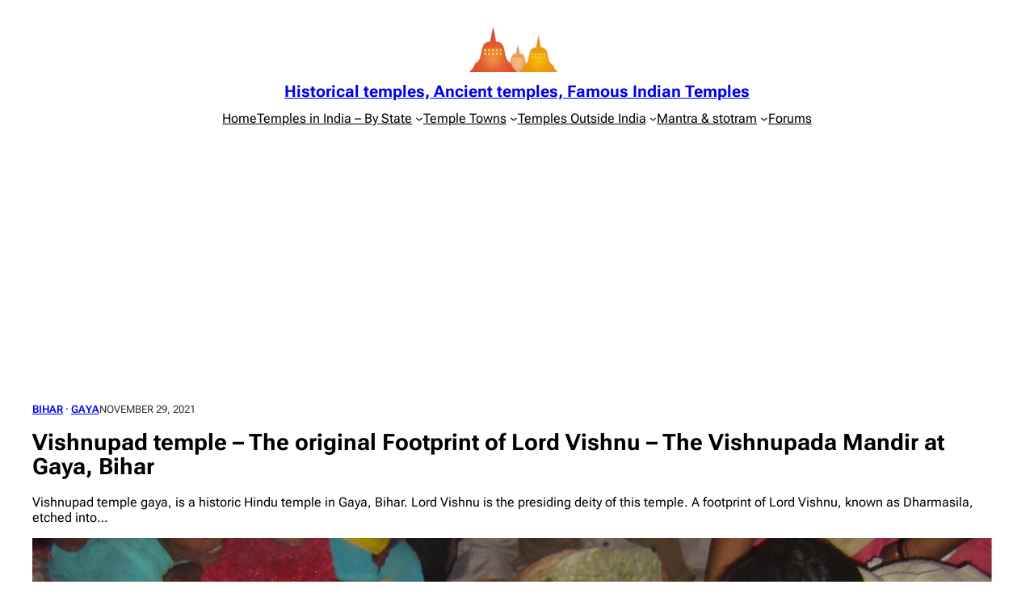

--- FILE ---
content_type: text/html; charset=UTF-8
request_url: https://mytempletrips.in/vishnupad-temple/
body_size: 30878
content:
<!DOCTYPE html>
<html lang="en-US">
<head>
	<meta charset="UTF-8" />
	<meta name="viewport" content="width=device-width, initial-scale=1" />
<style>
#wpadminbar #wp-admin-bar-wccp_free_top_button .ab-icon:before {
	content: "\f160";
	color: #02CA02;
	top: 3px;
}
#wpadminbar #wp-admin-bar-wccp_free_top_button .ab-icon {
	transform: rotate(45deg);
}
</style>
<meta name='robots' content='index, follow, max-image-preview:large, max-snippet:-1, max-video-preview:-1' />
	<style>img:is([sizes="auto" i], [sizes^="auto," i]) { contain-intrinsic-size: 3000px 1500px }</style>
	
	<!-- This site is optimized with the Yoast SEO plugin v21.9.1 - https://yoast.com/wordpress/plugins/seo/ -->
	<meta name="description" content="Vishnupad temple - The original Footprint of Lord Vishnu at Gaya, Bihar - Panchakroshi Gayakshetra is most sacred place for Pind Daan!" />
	<link rel="canonical" href="https://mytempletrips.in/vishnupad-temple/" />
	<meta property="og:locale" content="en_US" />
	<meta property="og:type" content="article" />
	<meta property="og:title" content="Vishnupad temple - The original Footprint of Lord Vishnu" />
	<meta property="og:description" content="Vishnupad temple - The original Footprint of Lord Vishnu at Gaya, Bihar - Panchakroshi Gayakshetra is most sacred place for Pind Daan!" />
	<meta property="og:url" content="https://mytempletrips.in/vishnupad-temple/" />
	<meta property="og:site_name" content="Historical temples, Ancient temples, Famous Indian Temples" />
	<meta property="article:published_time" content="2021-11-29T19:25:16+00:00" />
	<meta property="article:modified_time" content="2021-11-29T19:25:26+00:00" />
	<meta property="og:image" content="https://mytempletrips.in/wp-content/uploads/2021/11/Vishnupada-temple-Gaya.jpg" />
	<meta property="og:image:width" content="867" />
	<meta property="og:image:height" content="879" />
	<meta property="og:image:type" content="image/jpeg" />
	<meta name="author" content="Kumar" />
	<meta name="twitter:card" content="summary_large_image" />
	<meta name="twitter:label1" content="Written by" />
	<meta name="twitter:data1" content="Kumar" />
	<meta name="twitter:label2" content="Est. reading time" />
	<meta name="twitter:data2" content="4 minutes" />
	<script type="application/ld+json" class="yoast-schema-graph">{"@context":"https://schema.org","@graph":[{"@type":"Article","@id":"https://mytempletrips.in/vishnupad-temple/#article","isPartOf":{"@id":"https://mytempletrips.in/vishnupad-temple/"},"author":{"name":"Kumar","@id":"https://mytempletrips.in/#/schema/person/33ae52c0fffc98b2e0d32a837ceeb494"},"headline":"Vishnupad temple &#8211; The original Footprint of Lord Vishnu &#8211; The Vishnupada Mandir at Gaya, Bihar","datePublished":"2021-11-29T19:25:16+00:00","dateModified":"2021-11-29T19:25:26+00:00","mainEntityOfPage":{"@id":"https://mytempletrips.in/vishnupad-temple/"},"wordCount":863,"commentCount":0,"publisher":{"@id":"https://mytempletrips.in/#/schema/person/33ae52c0fffc98b2e0d32a837ceeb494"},"image":{"@id":"https://mytempletrips.in/vishnupad-temple/#primaryimage"},"thumbnailUrl":"https://mytempletrips.in/wp-content/uploads/2021/11/Vishnupada-temple-Gaya.jpg","articleSection":["Bihar","Gaya"],"inLanguage":"en-US","potentialAction":[{"@type":"CommentAction","name":"Comment","target":["https://mytempletrips.in/vishnupad-temple/#respond"]}]},{"@type":"WebPage","@id":"https://mytempletrips.in/vishnupad-temple/","url":"https://mytempletrips.in/vishnupad-temple/","name":"Vishnupad temple - The original Footprint of Lord Vishnu","isPartOf":{"@id":"https://mytempletrips.in/#website"},"primaryImageOfPage":{"@id":"https://mytempletrips.in/vishnupad-temple/#primaryimage"},"image":{"@id":"https://mytempletrips.in/vishnupad-temple/#primaryimage"},"thumbnailUrl":"https://mytempletrips.in/wp-content/uploads/2021/11/Vishnupada-temple-Gaya.jpg","datePublished":"2021-11-29T19:25:16+00:00","dateModified":"2021-11-29T19:25:26+00:00","description":"Vishnupad temple - The original Footprint of Lord Vishnu at Gaya, Bihar - Panchakroshi Gayakshetra is most sacred place for Pind Daan!","breadcrumb":{"@id":"https://mytempletrips.in/vishnupad-temple/#breadcrumb"},"inLanguage":"en-US","potentialAction":[{"@type":"ReadAction","target":["https://mytempletrips.in/vishnupad-temple/"]}]},{"@type":"ImageObject","inLanguage":"en-US","@id":"https://mytempletrips.in/vishnupad-temple/#primaryimage","url":"https://mytempletrips.in/wp-content/uploads/2021/11/Vishnupada-temple-Gaya.jpg","contentUrl":"https://mytempletrips.in/wp-content/uploads/2021/11/Vishnupada-temple-Gaya.jpg","width":867,"height":879,"caption":"Vishnupada temple Gaya"},{"@type":"BreadcrumbList","@id":"https://mytempletrips.in/vishnupad-temple/#breadcrumb","itemListElement":[{"@type":"ListItem","position":1,"name":"Home","item":"https://mytempletrips.in/"},{"@type":"ListItem","position":2,"name":"Vishnupad temple &#8211; The original Footprint of Lord Vishnu &#8211; The Vishnupada Mandir at Gaya, Bihar"}]},{"@type":"WebSite","@id":"https://mytempletrips.in/#website","url":"https://mytempletrips.in/","name":"Temples in India","description":"Historical temples, Ancient temples, Famous Indian Temples,","publisher":{"@id":"https://mytempletrips.in/#/schema/person/33ae52c0fffc98b2e0d32a837ceeb494"},"potentialAction":[{"@type":"SearchAction","target":{"@type":"EntryPoint","urlTemplate":"https://mytempletrips.in/?s={search_term_string}"},"query-input":"required name=search_term_string"}],"inLanguage":"en-US"},{"@type":["Person","Organization"],"@id":"https://mytempletrips.in/#/schema/person/33ae52c0fffc98b2e0d32a837ceeb494","name":"Kumar","image":{"@type":"ImageObject","inLanguage":"en-US","@id":"https://mytempletrips.in/#/schema/person/image/","url":"https://mytempletrips.in/wp-content/uploads/2015/03/cropped-cropped-logo41.png","contentUrl":"https://mytempletrips.in/wp-content/uploads/2015/03/cropped-cropped-logo41.png","width":1917,"height":886,"caption":"Kumar"},"logo":{"@id":"https://mytempletrips.in/#/schema/person/image/"},"url":"https://mytempletrips.in/author/skumar/"}]}</script>
	<!-- / Yoast SEO plugin. -->


<title>Vishnupad temple - The original Footprint of Lord Vishnu</title>
<link rel='dns-prefetch' href='//www.googletagmanager.com' />
<link rel='dns-prefetch' href='//pagead2.googlesyndication.com' />
<link rel="alternate" type="application/rss+xml" title="Historical temples, Ancient temples, Famous Indian Temples &raquo; Feed" href="https://mytempletrips.in/feed/" />
<link rel="alternate" type="application/rss+xml" title="Historical temples, Ancient temples, Famous Indian Temples &raquo; Comments Feed" href="https://mytempletrips.in/comments/feed/" />
<link rel="alternate" type="application/rss+xml" title="Historical temples, Ancient temples, Famous Indian Temples &raquo; Vishnupad temple &#8211; The original Footprint of Lord Vishnu &#8211; The Vishnupada Mandir at Gaya, Bihar Comments Feed" href="https://mytempletrips.in/vishnupad-temple/feed/" />
<script>
window._wpemojiSettings = {"baseUrl":"https:\/\/s.w.org\/images\/core\/emoji\/16.0.1\/72x72\/","ext":".png","svgUrl":"https:\/\/s.w.org\/images\/core\/emoji\/16.0.1\/svg\/","svgExt":".svg","source":{"concatemoji":"https:\/\/mytempletrips.in\/wp-includes\/js\/wp-emoji-release.min.js?ver=6.8.3"}};
/*! This file is auto-generated */
!function(s,n){var o,i,e;function c(e){try{var t={supportTests:e,timestamp:(new Date).valueOf()};sessionStorage.setItem(o,JSON.stringify(t))}catch(e){}}function p(e,t,n){e.clearRect(0,0,e.canvas.width,e.canvas.height),e.fillText(t,0,0);var t=new Uint32Array(e.getImageData(0,0,e.canvas.width,e.canvas.height).data),a=(e.clearRect(0,0,e.canvas.width,e.canvas.height),e.fillText(n,0,0),new Uint32Array(e.getImageData(0,0,e.canvas.width,e.canvas.height).data));return t.every(function(e,t){return e===a[t]})}function u(e,t){e.clearRect(0,0,e.canvas.width,e.canvas.height),e.fillText(t,0,0);for(var n=e.getImageData(16,16,1,1),a=0;a<n.data.length;a++)if(0!==n.data[a])return!1;return!0}function f(e,t,n,a){switch(t){case"flag":return n(e,"\ud83c\udff3\ufe0f\u200d\u26a7\ufe0f","\ud83c\udff3\ufe0f\u200b\u26a7\ufe0f")?!1:!n(e,"\ud83c\udde8\ud83c\uddf6","\ud83c\udde8\u200b\ud83c\uddf6")&&!n(e,"\ud83c\udff4\udb40\udc67\udb40\udc62\udb40\udc65\udb40\udc6e\udb40\udc67\udb40\udc7f","\ud83c\udff4\u200b\udb40\udc67\u200b\udb40\udc62\u200b\udb40\udc65\u200b\udb40\udc6e\u200b\udb40\udc67\u200b\udb40\udc7f");case"emoji":return!a(e,"\ud83e\udedf")}return!1}function g(e,t,n,a){var r="undefined"!=typeof WorkerGlobalScope&&self instanceof WorkerGlobalScope?new OffscreenCanvas(300,150):s.createElement("canvas"),o=r.getContext("2d",{willReadFrequently:!0}),i=(o.textBaseline="top",o.font="600 32px Arial",{});return e.forEach(function(e){i[e]=t(o,e,n,a)}),i}function t(e){var t=s.createElement("script");t.src=e,t.defer=!0,s.head.appendChild(t)}"undefined"!=typeof Promise&&(o="wpEmojiSettingsSupports",i=["flag","emoji"],n.supports={everything:!0,everythingExceptFlag:!0},e=new Promise(function(e){s.addEventListener("DOMContentLoaded",e,{once:!0})}),new Promise(function(t){var n=function(){try{var e=JSON.parse(sessionStorage.getItem(o));if("object"==typeof e&&"number"==typeof e.timestamp&&(new Date).valueOf()<e.timestamp+604800&&"object"==typeof e.supportTests)return e.supportTests}catch(e){}return null}();if(!n){if("undefined"!=typeof Worker&&"undefined"!=typeof OffscreenCanvas&&"undefined"!=typeof URL&&URL.createObjectURL&&"undefined"!=typeof Blob)try{var e="postMessage("+g.toString()+"("+[JSON.stringify(i),f.toString(),p.toString(),u.toString()].join(",")+"));",a=new Blob([e],{type:"text/javascript"}),r=new Worker(URL.createObjectURL(a),{name:"wpTestEmojiSupports"});return void(r.onmessage=function(e){c(n=e.data),r.terminate(),t(n)})}catch(e){}c(n=g(i,f,p,u))}t(n)}).then(function(e){for(var t in e)n.supports[t]=e[t],n.supports.everything=n.supports.everything&&n.supports[t],"flag"!==t&&(n.supports.everythingExceptFlag=n.supports.everythingExceptFlag&&n.supports[t]);n.supports.everythingExceptFlag=n.supports.everythingExceptFlag&&!n.supports.flag,n.DOMReady=!1,n.readyCallback=function(){n.DOMReady=!0}}).then(function(){return e}).then(function(){var e;n.supports.everything||(n.readyCallback(),(e=n.source||{}).concatemoji?t(e.concatemoji):e.wpemoji&&e.twemoji&&(t(e.twemoji),t(e.wpemoji)))}))}((window,document),window._wpemojiSettings);
</script>
<style id='wp-block-site-logo-inline-css'>
.wp-block-site-logo{box-sizing:border-box;line-height:0}.wp-block-site-logo a{display:inline-block;line-height:0}.wp-block-site-logo.is-default-size img{height:auto;width:120px}.wp-block-site-logo img{height:auto;max-width:100%}.wp-block-site-logo a,.wp-block-site-logo img{border-radius:inherit}.wp-block-site-logo.aligncenter{margin-left:auto;margin-right:auto;text-align:center}:root :where(.wp-block-site-logo.is-style-rounded){border-radius:9999px}
</style>
<style id='wp-block-site-title-inline-css'>
.wp-block-site-title{box-sizing:border-box}.wp-block-site-title :where(a){color:inherit;font-family:inherit;font-size:inherit;font-style:inherit;font-weight:inherit;letter-spacing:inherit;line-height:inherit;text-decoration:inherit}
</style>
<style id='wp-block-navigation-link-inline-css'>
.wp-block-navigation .wp-block-navigation-item__label{overflow-wrap:break-word}.wp-block-navigation .wp-block-navigation-item__description{display:none}.link-ui-tools{border-top:1px solid #f0f0f0;padding:8px}.link-ui-block-inserter{padding-top:8px}.link-ui-block-inserter__back{margin-left:8px;text-transform:uppercase}
</style>
<link rel='stylesheet' id='wp-block-navigation-css' href='https://mytempletrips.in/wp-includes/blocks/navigation/style.min.css?ver=6.8.3' media='all' />
<style id='nfd-block-core-navigation-inline-css'>
.wp-block-navigation .has-child .wp-block-navigation__submenu-container{padding-block:10px}
</style>
<style id='wp-block-group-inline-css'>
.wp-block-group{box-sizing:border-box}:where(.wp-block-group.wp-block-group-is-layout-constrained){position:relative}
</style>
<style id='nfd-block-core-group-inline-css'>
.wp-block-group[class*=is-style-creative]{padding-block:var(--wp--preset--spacing--40);position:relative;&[class*=is-style-creative-2]{padding-block:var(--wp--preset--spacing--60)}&.is-style-creative-1-a,&.is-style-creative-1-d{padding-inline-end:var(--wp--preset--spacing--40)}&.is-style-creative-2-a,&.is-style-creative-2-d{padding-inline-end:var(--wp--preset--spacing--60);padding-inline-start:var(--wp--preset--spacing--20)}&.is-style-creative-1-b,&.is-style-creative-1-c{padding-inline-start:var(--wp--preset--spacing--40)}&.is-style-creative-2-b,&.is-style-creative-2-c{padding-inline-end:var(--wp--preset--spacing--20);padding-inline-start:var(--wp--preset--spacing--60)}}.wp-block-group[class*=is-style-creative-1]:before{background-image:radial-gradient(var(--wp--preset--color--accent-2) 2px,transparent 2px);background-size:16px 16px;content:"";display:block;height:106px;opacity:1;position:absolute;width:106px}.wp-block-group[class*=is-style-creative-1-a]:before,.wp-block-group[class*=is-style-creative-2-a]:before{bottom:0;right:0}.wp-block-group[class*=is-style-creative-1-b]:before,.wp-block-group[class*=is-style-creative-2-b]:before{bottom:0;left:0}.wp-block-group[class*=is-style-creative-1-c]:before,.wp-block-group[class*=is-style-creative-2-c]:before{left:0;top:0}.wp-block-group[class*=is-style-creative-1-d]:before,.wp-block-group[class*=is-style-creative-2-d]:before{right:0;top:0}.wp-block-group[class*=is-style-creative-2]:before{background-color:var(--wp--preset--color--accent-3);content:"";display:block;height:114px;mask-image:url(/wp-content/themes/bluehost-blueprint/assets/block-styles/../images/wave-pattern.svg);-webkit-mask-image:url(/wp-content/themes/bluehost-blueprint/assets/block-styles/../images/wave-pattern.svg);mask-repeat:repeat;-webkit-mask-repeat:repeat;mask-size:80px 40px;-webkit-mask-size:80px 40px;max-width:100%;opacity:1;pointer-events:none;position:absolute;width:360px;z-index:1}
</style>
<style id='wp-block-post-terms-inline-css'>
.wp-block-post-terms{box-sizing:border-box}.wp-block-post-terms .wp-block-post-terms__separator{white-space:pre-wrap}
</style>
<style id='wp-block-post-date-inline-css'>
.wp-block-post-date{box-sizing:border-box}
</style>
<style id='wp-block-post-title-inline-css'>
.wp-block-post-title{box-sizing:border-box;word-break:break-word}.wp-block-post-title :where(a){display:inline-block;font-family:inherit;font-size:inherit;font-style:inherit;font-weight:inherit;letter-spacing:inherit;line-height:inherit;text-decoration:inherit}
</style>
<style id='wp-block-paragraph-inline-css'>
.is-small-text{font-size:.875em}.is-regular-text{font-size:1em}.is-large-text{font-size:2.25em}.is-larger-text{font-size:3em}.has-drop-cap:not(:focus):first-letter{float:left;font-size:8.4em;font-style:normal;font-weight:100;line-height:.68;margin:.05em .1em 0 0;text-transform:uppercase}body.rtl .has-drop-cap:not(:focus):first-letter{float:none;margin-left:.1em}p.has-drop-cap.has-background{overflow:hidden}:root :where(p.has-background){padding:1.25em 2.375em}:where(p.has-text-color:not(.has-link-color)) a{color:inherit}p.has-text-align-left[style*="writing-mode:vertical-lr"],p.has-text-align-right[style*="writing-mode:vertical-rl"]{rotate:180deg}
</style>
<style id='wp-block-quote-inline-css'>
.wp-block-quote{box-sizing:border-box;overflow-wrap:break-word}.wp-block-quote.is-large:where(:not(.is-style-plain)),.wp-block-quote.is-style-large:where(:not(.is-style-plain)){margin-bottom:1em;padding:0 1em}.wp-block-quote.is-large:where(:not(.is-style-plain)) p,.wp-block-quote.is-style-large:where(:not(.is-style-plain)) p{font-size:1.5em;font-style:italic;line-height:1.6}.wp-block-quote.is-large:where(:not(.is-style-plain)) cite,.wp-block-quote.is-large:where(:not(.is-style-plain)) footer,.wp-block-quote.is-style-large:where(:not(.is-style-plain)) cite,.wp-block-quote.is-style-large:where(:not(.is-style-plain)) footer{font-size:1.125em;text-align:right}.wp-block-quote>cite{display:block}
</style>
<style id='wp-block-heading-inline-css'>
h1.has-background,h2.has-background,h3.has-background,h4.has-background,h5.has-background,h6.has-background{padding:1.25em 2.375em}h1.has-text-align-left[style*=writing-mode]:where([style*=vertical-lr]),h1.has-text-align-right[style*=writing-mode]:where([style*=vertical-rl]),h2.has-text-align-left[style*=writing-mode]:where([style*=vertical-lr]),h2.has-text-align-right[style*=writing-mode]:where([style*=vertical-rl]),h3.has-text-align-left[style*=writing-mode]:where([style*=vertical-lr]),h3.has-text-align-right[style*=writing-mode]:where([style*=vertical-rl]),h4.has-text-align-left[style*=writing-mode]:where([style*=vertical-lr]),h4.has-text-align-right[style*=writing-mode]:where([style*=vertical-rl]),h5.has-text-align-left[style*=writing-mode]:where([style*=vertical-lr]),h5.has-text-align-right[style*=writing-mode]:where([style*=vertical-rl]),h6.has-text-align-left[style*=writing-mode]:where([style*=vertical-lr]),h6.has-text-align-right[style*=writing-mode]:where([style*=vertical-rl]){rotate:180deg}
</style>
<style id='wp-block-list-inline-css'>
ol,ul{box-sizing:border-box}:root :where(.wp-block-list.has-background){padding:1.25em 2.375em}
</style>
<style id='nfd-block-core-list-inline-css'>
.wp-block-list{li{margin-top:.8rem}}
</style>
<style id='wp-block-post-excerpt-inline-css'>
:where(.wp-block-post-excerpt){box-sizing:border-box;margin-bottom:var(--wp--style--block-gap);margin-top:var(--wp--style--block-gap)}.wp-block-post-excerpt__excerpt{margin-bottom:0;margin-top:0}.wp-block-post-excerpt__more-text{margin-bottom:0;margin-top:var(--wp--style--block-gap)}.wp-block-post-excerpt__more-link{display:inline-block}
</style>
<style id='wp-block-post-featured-image-inline-css'>
.wp-block-post-featured-image{margin-left:0;margin-right:0}.wp-block-post-featured-image a{display:block;height:100%}.wp-block-post-featured-image :where(img){box-sizing:border-box;height:auto;max-width:100%;vertical-align:bottom;width:100%}.wp-block-post-featured-image.alignfull img,.wp-block-post-featured-image.alignwide img{width:100%}.wp-block-post-featured-image .wp-block-post-featured-image__overlay.has-background-dim{background-color:#000;inset:0;position:absolute}.wp-block-post-featured-image{position:relative}.wp-block-post-featured-image .wp-block-post-featured-image__overlay.has-background-gradient{background-color:initial}.wp-block-post-featured-image .wp-block-post-featured-image__overlay.has-background-dim-0{opacity:0}.wp-block-post-featured-image .wp-block-post-featured-image__overlay.has-background-dim-10{opacity:.1}.wp-block-post-featured-image .wp-block-post-featured-image__overlay.has-background-dim-20{opacity:.2}.wp-block-post-featured-image .wp-block-post-featured-image__overlay.has-background-dim-30{opacity:.3}.wp-block-post-featured-image .wp-block-post-featured-image__overlay.has-background-dim-40{opacity:.4}.wp-block-post-featured-image .wp-block-post-featured-image__overlay.has-background-dim-50{opacity:.5}.wp-block-post-featured-image .wp-block-post-featured-image__overlay.has-background-dim-60{opacity:.6}.wp-block-post-featured-image .wp-block-post-featured-image__overlay.has-background-dim-70{opacity:.7}.wp-block-post-featured-image .wp-block-post-featured-image__overlay.has-background-dim-80{opacity:.8}.wp-block-post-featured-image .wp-block-post-featured-image__overlay.has-background-dim-90{opacity:.9}.wp-block-post-featured-image .wp-block-post-featured-image__overlay.has-background-dim-100{opacity:1}.wp-block-post-featured-image:where(.alignleft,.alignright){width:100%}
</style>
<link rel='stylesheet' id='wp-block-image-css' href='https://mytempletrips.in/wp-includes/blocks/image/style.min.css?ver=6.8.3' media='all' />
<style id='nfd-block-core-image-inline-css'>
figure[class*=is-style-creative]{padding-block:var(--wp--preset--spacing--40);position:relative;&[class*=is-style-creative-2]{padding-block:var(--wp--preset--spacing--60)}&.is-style-creative-1-a,&.is-style-creative-1-d{padding-inline-end:var(--wp--preset--spacing--40)}&.is-style-creative-2-a,&.is-style-creative-2-d{padding-inline-end:var(--wp--preset--spacing--60);padding-inline-start:var(--wp--preset--spacing--20)}&.is-style-creative-1-b,&.is-style-creative-1-c{padding-inline-start:var(--wp--preset--spacing--40)}&.is-style-creative-2-b,&.is-style-creative-2-c{padding-inline-end:var(--wp--preset--spacing--20);padding-inline-start:var(--wp--preset--spacing--60)}}figure[class*=is-style-creative]>img[class^=wp-image-]{position:relative}figure[class*=is-style-creative-1]:before{background-image:radial-gradient(var(--wp--preset--color--accent-2) 2px,transparent 2px);background-size:16px 16px;content:"";display:block;height:106px;opacity:1;position:absolute;width:106px}figure[class*=is-style-creative-1-a]:before,figure[class*=is-style-creative-2-a]:before{bottom:0;right:0}figure[class*=is-style-creative-1-b]:before,figure[class*=is-style-creative-2-b]:before{bottom:0;left:0}figure[class*=is-style-creative-1-c]:before,figure[class*=is-style-creative-2-c]:before{left:0;top:0}figure[class*=is-style-creative-1-d]:before,figure[class*=is-style-creative-2-d]:before{right:0;top:0}figure[class*=is-style-creative-2]:before{background-color:var(--wp--preset--color--accent-3);content:"";display:block;height:114px;mask-image:url(/wp-content/themes/bluehost-blueprint/assets/block-styles/../images/wave-pattern.svg);-webkit-mask-image:url(/wp-content/themes/bluehost-blueprint/assets/block-styles/../images/wave-pattern.svg);mask-repeat:repeat;-webkit-mask-repeat:repeat;mask-size:80px 40px;-webkit-mask-size:80px 40px;max-width:100%;opacity:1;pointer-events:none;position:absolute;width:360px;z-index:1}
</style>
<style id='wp-block-separator-inline-css'>
@charset "UTF-8";.wp-block-separator{border:none;border-top:2px solid}:root :where(.wp-block-separator.is-style-dots){height:auto;line-height:1;text-align:center}:root :where(.wp-block-separator.is-style-dots):before{color:currentColor;content:"···";font-family:serif;font-size:1.5em;letter-spacing:2em;padding-left:2em}.wp-block-separator.is-style-dots{background:none!important;border:none!important}
</style>
<style id='wp-block-post-content-inline-css'>
.wp-block-post-content{display:flow-root}
</style>
<style id='wp-block-comment-template-inline-css'>
.wp-block-comment-template{box-sizing:border-box;list-style:none;margin-bottom:0;max-width:100%;padding:0}.wp-block-comment-template li{clear:both}.wp-block-comment-template ol{list-style:none;margin-bottom:0;max-width:100%;padding-left:2rem}.wp-block-comment-template.alignleft{float:left}.wp-block-comment-template.aligncenter{margin-left:auto;margin-right:auto;width:fit-content}.wp-block-comment-template.alignright{float:right}
</style>
<style id='wp-block-comments-pagination-inline-css'>
.wp-block-comments-pagination>.wp-block-comments-pagination-next,.wp-block-comments-pagination>.wp-block-comments-pagination-numbers,.wp-block-comments-pagination>.wp-block-comments-pagination-previous{font-size:inherit;margin-bottom:.5em;margin-right:.5em}.wp-block-comments-pagination>.wp-block-comments-pagination-next:last-child,.wp-block-comments-pagination>.wp-block-comments-pagination-numbers:last-child,.wp-block-comments-pagination>.wp-block-comments-pagination-previous:last-child{margin-right:0}.wp-block-comments-pagination .wp-block-comments-pagination-previous-arrow{display:inline-block;margin-right:1ch}.wp-block-comments-pagination .wp-block-comments-pagination-previous-arrow:not(.is-arrow-chevron){transform:scaleX(1)}.wp-block-comments-pagination .wp-block-comments-pagination-next-arrow{display:inline-block;margin-left:1ch}.wp-block-comments-pagination .wp-block-comments-pagination-next-arrow:not(.is-arrow-chevron){transform:scaleX(1)}.wp-block-comments-pagination.aligncenter{justify-content:center}
</style>
<style id='wp-block-post-comments-form-inline-css'>
:where(.wp-block-post-comments-form) input:not([type=submit]),:where(.wp-block-post-comments-form) textarea{border:1px solid #949494;font-family:inherit;font-size:1em}:where(.wp-block-post-comments-form) input:where(:not([type=submit]):not([type=checkbox])),:where(.wp-block-post-comments-form) textarea{padding:calc(.667em + 2px)}.wp-block-post-comments-form{box-sizing:border-box}.wp-block-post-comments-form[style*=font-weight] :where(.comment-reply-title){font-weight:inherit}.wp-block-post-comments-form[style*=font-family] :where(.comment-reply-title){font-family:inherit}.wp-block-post-comments-form[class*=-font-size] :where(.comment-reply-title),.wp-block-post-comments-form[style*=font-size] :where(.comment-reply-title){font-size:inherit}.wp-block-post-comments-form[style*=line-height] :where(.comment-reply-title){line-height:inherit}.wp-block-post-comments-form[style*=font-style] :where(.comment-reply-title){font-style:inherit}.wp-block-post-comments-form[style*=letter-spacing] :where(.comment-reply-title){letter-spacing:inherit}.wp-block-post-comments-form :where(input[type=submit]){box-shadow:none;cursor:pointer;display:inline-block;overflow-wrap:break-word;text-align:center}.wp-block-post-comments-form .comment-form input:not([type=submit]):not([type=checkbox]):not([type=hidden]),.wp-block-post-comments-form .comment-form textarea{box-sizing:border-box;display:block;width:100%}.wp-block-post-comments-form .comment-form-author label,.wp-block-post-comments-form .comment-form-email label,.wp-block-post-comments-form .comment-form-url label{display:block;margin-bottom:.25em}.wp-block-post-comments-form .comment-form-cookies-consent{display:flex;gap:.25em}.wp-block-post-comments-form .comment-form-cookies-consent #wp-comment-cookies-consent{margin-top:.35em}.wp-block-post-comments-form .comment-reply-title{margin-bottom:0}.wp-block-post-comments-form .comment-reply-title :where(small){font-size:var(--wp--preset--font-size--medium,smaller);margin-left:.5em}
</style>
<style id='wp-block-buttons-inline-css'>
.wp-block-buttons{box-sizing:border-box}.wp-block-buttons.is-vertical{flex-direction:column}.wp-block-buttons.is-vertical>.wp-block-button:last-child{margin-bottom:0}.wp-block-buttons>.wp-block-button{display:inline-block;margin:0}.wp-block-buttons.is-content-justification-left{justify-content:flex-start}.wp-block-buttons.is-content-justification-left.is-vertical{align-items:flex-start}.wp-block-buttons.is-content-justification-center{justify-content:center}.wp-block-buttons.is-content-justification-center.is-vertical{align-items:center}.wp-block-buttons.is-content-justification-right{justify-content:flex-end}.wp-block-buttons.is-content-justification-right.is-vertical{align-items:flex-end}.wp-block-buttons.is-content-justification-space-between{justify-content:space-between}.wp-block-buttons.aligncenter{text-align:center}.wp-block-buttons:not(.is-content-justification-space-between,.is-content-justification-right,.is-content-justification-left,.is-content-justification-center) .wp-block-button.aligncenter{margin-left:auto;margin-right:auto;width:100%}.wp-block-buttons[style*=text-decoration] .wp-block-button,.wp-block-buttons[style*=text-decoration] .wp-block-button__link{text-decoration:inherit}.wp-block-buttons.has-custom-font-size .wp-block-button__link{font-size:inherit}.wp-block-buttons .wp-block-button__link{width:100%}.wp-block-button.aligncenter{text-align:center}
</style>
<style id='wp-block-button-inline-css'>
.wp-block-button__link{align-content:center;box-sizing:border-box;cursor:pointer;display:inline-block;height:100%;text-align:center;word-break:break-word}.wp-block-button__link.aligncenter{text-align:center}.wp-block-button__link.alignright{text-align:right}:where(.wp-block-button__link){border-radius:9999px;box-shadow:none;padding:calc(.667em + 2px) calc(1.333em + 2px);text-decoration:none}.wp-block-button[style*=text-decoration] .wp-block-button__link{text-decoration:inherit}.wp-block-buttons>.wp-block-button.has-custom-width{max-width:none}.wp-block-buttons>.wp-block-button.has-custom-width .wp-block-button__link{width:100%}.wp-block-buttons>.wp-block-button.has-custom-font-size .wp-block-button__link{font-size:inherit}.wp-block-buttons>.wp-block-button.wp-block-button__width-25{width:calc(25% - var(--wp--style--block-gap, .5em)*.75)}.wp-block-buttons>.wp-block-button.wp-block-button__width-50{width:calc(50% - var(--wp--style--block-gap, .5em)*.5)}.wp-block-buttons>.wp-block-button.wp-block-button__width-75{width:calc(75% - var(--wp--style--block-gap, .5em)*.25)}.wp-block-buttons>.wp-block-button.wp-block-button__width-100{flex-basis:100%;width:100%}.wp-block-buttons.is-vertical>.wp-block-button.wp-block-button__width-25{width:25%}.wp-block-buttons.is-vertical>.wp-block-button.wp-block-button__width-50{width:50%}.wp-block-buttons.is-vertical>.wp-block-button.wp-block-button__width-75{width:75%}.wp-block-button.is-style-squared,.wp-block-button__link.wp-block-button.is-style-squared{border-radius:0}.wp-block-button.no-border-radius,.wp-block-button__link.no-border-radius{border-radius:0!important}:root :where(.wp-block-button .wp-block-button__link.is-style-outline),:root :where(.wp-block-button.is-style-outline>.wp-block-button__link){border:2px solid;padding:.667em 1.333em}:root :where(.wp-block-button .wp-block-button__link.is-style-outline:not(.has-text-color)),:root :where(.wp-block-button.is-style-outline>.wp-block-button__link:not(.has-text-color)){color:currentColor}:root :where(.wp-block-button .wp-block-button__link.is-style-outline:not(.has-background)),:root :where(.wp-block-button.is-style-outline>.wp-block-button__link:not(.has-background)){background-color:initial;background-image:none}
</style>
<link rel='stylesheet' id='wp-block-comments-css' href='https://mytempletrips.in/wp-includes/blocks/comments/style.min.css?ver=6.8.3' media='all' />
<style id='nfd-block-core-comments-inline-css'>
.wp-block-comment-author-name a,.wp-block-comment-date a{text-decoration:none}.wp-block-comment-template>li li,.wp-block-comment-template>li:not(:first-child){border-top:1px solid var(--wp--preset--color--base-midtone);padding-top:2rem}.wp-block-comment-template ol{padding-inline-start:64px}form.comment-form{label{font-size:var(--wp--preset--font-size--small)}input:not([type=submit]),textarea{border:1px solid rgba(0,0,0,.2);border-radius:2px;line-height:1.7;padding:.3rem 1rem}}.wp-block-post-comments-form .comment-form-cookies-consent #wp-comment-cookies-consent+label{margin-top:.35em}@media (max-width:680px){.wp-block-comment-template ol{padding-inline-start:0}.wp-block-comment-template>li>ol{padding-inline-start:64px}}
</style>
<style id='nfd-block-core-column-inline-css'>
@media (max-width:781px){.wp-block-column.is-style-mobile-first-element{order:-1}}
</style>
<link rel='stylesheet' id='wp-block-social-links-css' href='https://mytempletrips.in/wp-includes/blocks/social-links/style.min.css?ver=6.8.3' media='all' />
<style id='wp-block-columns-inline-css'>
.wp-block-columns{align-items:normal!important;box-sizing:border-box;display:flex;flex-wrap:wrap!important}@media (min-width:782px){.wp-block-columns{flex-wrap:nowrap!important}}.wp-block-columns.are-vertically-aligned-top{align-items:flex-start}.wp-block-columns.are-vertically-aligned-center{align-items:center}.wp-block-columns.are-vertically-aligned-bottom{align-items:flex-end}@media (max-width:781px){.wp-block-columns:not(.is-not-stacked-on-mobile)>.wp-block-column{flex-basis:100%!important}}@media (min-width:782px){.wp-block-columns:not(.is-not-stacked-on-mobile)>.wp-block-column{flex-basis:0;flex-grow:1}.wp-block-columns:not(.is-not-stacked-on-mobile)>.wp-block-column[style*=flex-basis]{flex-grow:0}}.wp-block-columns.is-not-stacked-on-mobile{flex-wrap:nowrap!important}.wp-block-columns.is-not-stacked-on-mobile>.wp-block-column{flex-basis:0;flex-grow:1}.wp-block-columns.is-not-stacked-on-mobile>.wp-block-column[style*=flex-basis]{flex-grow:0}:where(.wp-block-columns){margin-bottom:1.75em}:where(.wp-block-columns.has-background){padding:1.25em 2.375em}.wp-block-column{flex-grow:1;min-width:0;overflow-wrap:break-word;word-break:break-word}.wp-block-column.is-vertically-aligned-top{align-self:flex-start}.wp-block-column.is-vertically-aligned-center{align-self:center}.wp-block-column.is-vertically-aligned-bottom{align-self:flex-end}.wp-block-column.is-vertically-aligned-stretch{align-self:stretch}.wp-block-column.is-vertically-aligned-bottom,.wp-block-column.is-vertically-aligned-center,.wp-block-column.is-vertically-aligned-top{width:100%}
</style>
<style id='wp-emoji-styles-inline-css'>

	img.wp-smiley, img.emoji {
		display: inline !important;
		border: none !important;
		box-shadow: none !important;
		height: 1em !important;
		width: 1em !important;
		margin: 0 0.07em !important;
		vertical-align: -0.1em !important;
		background: none !important;
		padding: 0 !important;
	}
</style>
<link rel='stylesheet' id='wp-block-library-css' href='https://mytempletrips.in/wp-includes/css/dist/block-library/common.min.css?ver=6.8.3' media='all' />
<style id='global-styles-inline-css'>
:root{--wp--preset--aspect-ratio--square: 1;--wp--preset--aspect-ratio--4-3: 4/3;--wp--preset--aspect-ratio--3-4: 3/4;--wp--preset--aspect-ratio--3-2: 3/2;--wp--preset--aspect-ratio--2-3: 2/3;--wp--preset--aspect-ratio--16-9: 16/9;--wp--preset--aspect-ratio--9-16: 9/16;--wp--preset--color--black: #000000;--wp--preset--color--cyan-bluish-gray: #abb8c3;--wp--preset--color--white: #ffffff;--wp--preset--color--pale-pink: #f78da7;--wp--preset--color--vivid-red: #cf2e2e;--wp--preset--color--luminous-vivid-orange: #ff6900;--wp--preset--color--luminous-vivid-amber: #fcb900;--wp--preset--color--light-green-cyan: #7bdcb5;--wp--preset--color--vivid-green-cyan: #00d084;--wp--preset--color--pale-cyan-blue: #8ed1fc;--wp--preset--color--vivid-cyan-blue: #0693e3;--wp--preset--color--vivid-purple: #9b51e0;--wp--preset--color--base: #ffffff;--wp--preset--color--contrast: #000000;--wp--preset--color--accent-1: #16425B;--wp--preset--color--accent-2: #2F6690;--wp--preset--color--accent-3: #82B4D3;--wp--preset--color--accent-4: #235E70;--wp--preset--color--accent-5: #30A2C5;--wp--preset--color--accent-6: #CDE7EF;--wp--preset--color--base-midtone: #f4f4f4;--wp--preset--color--contrast-midtone: #323232;--wp--preset--gradient--vivid-cyan-blue-to-vivid-purple: linear-gradient(135deg,rgba(6,147,227,1) 0%,rgb(155,81,224) 100%);--wp--preset--gradient--light-green-cyan-to-vivid-green-cyan: linear-gradient(135deg,rgb(122,220,180) 0%,rgb(0,208,130) 100%);--wp--preset--gradient--luminous-vivid-amber-to-luminous-vivid-orange: linear-gradient(135deg,rgba(252,185,0,1) 0%,rgba(255,105,0,1) 100%);--wp--preset--gradient--luminous-vivid-orange-to-vivid-red: linear-gradient(135deg,rgba(255,105,0,1) 0%,rgb(207,46,46) 100%);--wp--preset--gradient--very-light-gray-to-cyan-bluish-gray: linear-gradient(135deg,rgb(238,238,238) 0%,rgb(169,184,195) 100%);--wp--preset--gradient--cool-to-warm-spectrum: linear-gradient(135deg,rgb(74,234,220) 0%,rgb(151,120,209) 20%,rgb(207,42,186) 40%,rgb(238,44,130) 60%,rgb(251,105,98) 80%,rgb(254,248,76) 100%);--wp--preset--gradient--blush-light-purple: linear-gradient(135deg,rgb(255,206,236) 0%,rgb(152,150,240) 100%);--wp--preset--gradient--blush-bordeaux: linear-gradient(135deg,rgb(254,205,165) 0%,rgb(254,45,45) 50%,rgb(107,0,62) 100%);--wp--preset--gradient--luminous-dusk: linear-gradient(135deg,rgb(255,203,112) 0%,rgb(199,81,192) 50%,rgb(65,88,208) 100%);--wp--preset--gradient--pale-ocean: linear-gradient(135deg,rgb(255,245,203) 0%,rgb(182,227,212) 50%,rgb(51,167,181) 100%);--wp--preset--gradient--electric-grass: linear-gradient(135deg,rgb(202,248,128) 0%,rgb(113,206,126) 100%);--wp--preset--gradient--midnight: linear-gradient(135deg,rgb(2,3,129) 0%,rgb(40,116,252) 100%);--wp--preset--font-size--small: 0.813rem;--wp--preset--font-size--medium: clamp(0.875rem, 0.875rem + ((1vw - 0.2rem) * 0.196), 1em);--wp--preset--font-size--large: clamp(1.125rem, 1.125rem + ((1vw - 0.2rem) * 0.196), 1.25em);--wp--preset--font-size--x-large: clamp(1.5rem, 1.5rem + ((1vw - 0.2rem) * 0.392), 1.75em);--wp--preset--font-size--xx-large: clamp(3.5rem, 3.5rem + ((1vw - 0.2rem) * 0.784), 4em);--wp--preset--font-family--system-font: -apple-system, BlinkMacSystemFont, 'Segoe UI', Roboto, Oxygen-Sans, Ubuntu, Cantarell, 'Helvetica Neue', sans-serif;--wp--preset--font-family--ubuntu-sans: 'Ubuntu Sans', Seravek, 'Gill Sans Nova', Ubuntu, Calibri, 'DejaVu Sans', source-sans-pro, sans-serif;--wp--preset--font-family--playfair-display: 'Playfair Display', Superclarendon, 'Bookman Old Style', 'URW Bookman', 'URW Bookman L', 'Georgia Pro', Georgia, serif;--wp--preset--font-family--roboto-serif: 'Roboto Serif', serif;--wp--preset--font-family--roboto-flex: 'Roboto Flex', system-ui, sans-serif;--wp--preset--font-family--roboto-flex-expanded: 'Roboto Flex Expanded', system-ui, sans-serif;--wp--preset--font-family--roboto-flex-condensed: 'Roboto Flex Condensed', system-ui, sans-serif;--wp--preset--font-family--nunito: Nunito, ui-rounded, 'Hiragino Maru Gothic ProN', Quicksand, Comfortaa, Manjari, 'Arial Rounded MT', 'Arial Rounded MT Bold', Calibri, source-sans-pro, sans-serif;--wp--preset--spacing--20: clamp(0.625rem, calc(0.5rem + 0.37vw), 0.875rem);--wp--preset--spacing--30: clamp(0.9375rem, calc(0.8125rem + 0.37vw), 1.25rem);--wp--preset--spacing--40: clamp(1.25rem, calc(1.125rem + 0.61vw), 1.75rem);--wp--preset--spacing--50: clamp(1.75rem, calc(1.5rem + 0.61vw), 2.5rem);--wp--preset--spacing--60: clamp(2.1875rem, calc(1.9375rem + 1.14vw), 3.5rem);--wp--preset--spacing--70: clamp(3rem, calc(2.5rem + 1.83vw), 5rem);--wp--preset--spacing--80: clamp(4rem, calc(3.25rem + 2.44vw), 7rem);--wp--preset--shadow--natural: 6px 6px 9px rgba(0, 0, 0, 0.2);--wp--preset--shadow--deep: 12px 12px 50px rgba(0, 0, 0, 0.4);--wp--preset--shadow--sharp: 6px 6px 0px rgba(0, 0, 0, 0.2);--wp--preset--shadow--outlined: 6px 6px 0px -3px rgba(255, 255, 255, 1), 6px 6px rgba(0, 0, 0, 1);--wp--preset--shadow--crisp: 6px 6px 0px rgba(0, 0, 0, 1);--wp--custom--font-size-huge: var(--wp--preset--font-size--huge);--wp--custom--spacing-10: clamp(0.4375rem, calc(0.375rem + 0.37vw), 0.625rem);}:root { --wp--style--global--content-size: 1200px;--wp--style--global--wide-size: 1340px; }:where(body) { margin: 0; }.wp-site-blocks { padding-top: var(--wp--style--root--padding-top); padding-bottom: var(--wp--style--root--padding-bottom); }.has-global-padding { padding-right: var(--wp--style--root--padding-right); padding-left: var(--wp--style--root--padding-left); }.has-global-padding > .alignfull { margin-right: calc(var(--wp--style--root--padding-right) * -1); margin-left: calc(var(--wp--style--root--padding-left) * -1); }.has-global-padding :where(:not(.alignfull.is-layout-flow) > .has-global-padding:not(.wp-block-block, .alignfull)) { padding-right: 0; padding-left: 0; }.has-global-padding :where(:not(.alignfull.is-layout-flow) > .has-global-padding:not(.wp-block-block, .alignfull)) > .alignfull { margin-left: 0; margin-right: 0; }.wp-site-blocks > .alignleft { float: left; margin-right: 2em; }.wp-site-blocks > .alignright { float: right; margin-left: 2em; }.wp-site-blocks > .aligncenter { justify-content: center; margin-left: auto; margin-right: auto; }:where(.wp-site-blocks) > * { margin-block-start: var(--wp--preset--spacing--40); margin-block-end: 0; }:where(.wp-site-blocks) > :first-child { margin-block-start: 0; }:where(.wp-site-blocks) > :last-child { margin-block-end: 0; }:root { --wp--style--block-gap: var(--wp--preset--spacing--40); }:root :where(.is-layout-flow) > :first-child{margin-block-start: 0;}:root :where(.is-layout-flow) > :last-child{margin-block-end: 0;}:root :where(.is-layout-flow) > *{margin-block-start: var(--wp--preset--spacing--40);margin-block-end: 0;}:root :where(.is-layout-constrained) > :first-child{margin-block-start: 0;}:root :where(.is-layout-constrained) > :last-child{margin-block-end: 0;}:root :where(.is-layout-constrained) > *{margin-block-start: var(--wp--preset--spacing--40);margin-block-end: 0;}:root :where(.is-layout-flex){gap: var(--wp--preset--spacing--40);}:root :where(.is-layout-grid){gap: var(--wp--preset--spacing--40);}.is-layout-flow > .alignleft{float: left;margin-inline-start: 0;margin-inline-end: 2em;}.is-layout-flow > .alignright{float: right;margin-inline-start: 2em;margin-inline-end: 0;}.is-layout-flow > .aligncenter{margin-left: auto !important;margin-right: auto !important;}.is-layout-constrained > .alignleft{float: left;margin-inline-start: 0;margin-inline-end: 2em;}.is-layout-constrained > .alignright{float: right;margin-inline-start: 2em;margin-inline-end: 0;}.is-layout-constrained > .aligncenter{margin-left: auto !important;margin-right: auto !important;}.is-layout-constrained > :where(:not(.alignleft):not(.alignright):not(.alignfull)){max-width: var(--wp--style--global--content-size);margin-left: auto !important;margin-right: auto !important;}.is-layout-constrained > .alignwide{max-width: var(--wp--style--global--wide-size);}body .is-layout-flex{display: flex;}.is-layout-flex{flex-wrap: wrap;align-items: center;}.is-layout-flex > :is(*, div){margin: 0;}body .is-layout-grid{display: grid;}.is-layout-grid > :is(*, div){margin: 0;}body{background-color: var(--wp--preset--color--base);color: var(--wp--preset--color--contrast);font-family: var(--wp--preset--font-family--roboto-flex);--wp--style--root--padding-top: 0px;--wp--style--root--padding-right: var(--wp--preset--spacing--50);--wp--style--root--padding-bottom: 0px;--wp--style--root--padding-left: var(--wp--preset--spacing--50);}a:where(:not(.wp-element-button)){color: var(--wp--preset--color--contrast);text-decoration: underline;}:root :where(a:where(:not(.wp-element-button)):hover){color: color-mix( in lab, currentColor, var(--wp--preset--color--accent-2) 70% );text-decoration: underline;}:root :where(a:where(:not(.wp-element-button)):focus){text-decoration: underline dashed;}:root :where(a:where(:not(.wp-element-button)):active){text-decoration: none;}h1, h2, h3, h4, h5, h6{color: var(--wp--preset--color--contrast);line-height: 1.1;}:root :where(.wp-element-button, .wp-block-button__link){background-color: var(--wp--preset--color--accent-1);border-width: 0;color: var(--wp--preset--color--base);font-family: inherit;font-size: inherit;line-height: inherit;padding: calc(0.667em + 2px) calc(1.333em + 2px);text-decoration: none;}:root :where(.wp-element-button:hover, .wp-block-button__link:hover){background-color: color-mix( in lab, currentColor, var(--wp--preset--color--accent-1) 70% );color: var(--wp--preset--color--base);}:root :where(.wp-element-caption, .wp-block-audio figcaption, .wp-block-embed figcaption, .wp-block-gallery figcaption, .wp-block-image figcaption, .wp-block-table figcaption, .wp-block-video figcaption){font-size: var(--wp--preset--font-size--small);}.has-black-color{color: var(--wp--preset--color--black) !important;}.has-cyan-bluish-gray-color{color: var(--wp--preset--color--cyan-bluish-gray) !important;}.has-white-color{color: var(--wp--preset--color--white) !important;}.has-pale-pink-color{color: var(--wp--preset--color--pale-pink) !important;}.has-vivid-red-color{color: var(--wp--preset--color--vivid-red) !important;}.has-luminous-vivid-orange-color{color: var(--wp--preset--color--luminous-vivid-orange) !important;}.has-luminous-vivid-amber-color{color: var(--wp--preset--color--luminous-vivid-amber) !important;}.has-light-green-cyan-color{color: var(--wp--preset--color--light-green-cyan) !important;}.has-vivid-green-cyan-color{color: var(--wp--preset--color--vivid-green-cyan) !important;}.has-pale-cyan-blue-color{color: var(--wp--preset--color--pale-cyan-blue) !important;}.has-vivid-cyan-blue-color{color: var(--wp--preset--color--vivid-cyan-blue) !important;}.has-vivid-purple-color{color: var(--wp--preset--color--vivid-purple) !important;}.has-base-color{color: var(--wp--preset--color--base) !important;}.has-contrast-color{color: var(--wp--preset--color--contrast) !important;}.has-accent-1-color{color: var(--wp--preset--color--accent-1) !important;}.has-accent-2-color{color: var(--wp--preset--color--accent-2) !important;}.has-accent-3-color{color: var(--wp--preset--color--accent-3) !important;}.has-accent-4-color{color: var(--wp--preset--color--accent-4) !important;}.has-accent-5-color{color: var(--wp--preset--color--accent-5) !important;}.has-accent-6-color{color: var(--wp--preset--color--accent-6) !important;}.has-base-midtone-color{color: var(--wp--preset--color--base-midtone) !important;}.has-contrast-midtone-color{color: var(--wp--preset--color--contrast-midtone) !important;}.has-black-background-color{background-color: var(--wp--preset--color--black) !important;}.has-cyan-bluish-gray-background-color{background-color: var(--wp--preset--color--cyan-bluish-gray) !important;}.has-white-background-color{background-color: var(--wp--preset--color--white) !important;}.has-pale-pink-background-color{background-color: var(--wp--preset--color--pale-pink) !important;}.has-vivid-red-background-color{background-color: var(--wp--preset--color--vivid-red) !important;}.has-luminous-vivid-orange-background-color{background-color: var(--wp--preset--color--luminous-vivid-orange) !important;}.has-luminous-vivid-amber-background-color{background-color: var(--wp--preset--color--luminous-vivid-amber) !important;}.has-light-green-cyan-background-color{background-color: var(--wp--preset--color--light-green-cyan) !important;}.has-vivid-green-cyan-background-color{background-color: var(--wp--preset--color--vivid-green-cyan) !important;}.has-pale-cyan-blue-background-color{background-color: var(--wp--preset--color--pale-cyan-blue) !important;}.has-vivid-cyan-blue-background-color{background-color: var(--wp--preset--color--vivid-cyan-blue) !important;}.has-vivid-purple-background-color{background-color: var(--wp--preset--color--vivid-purple) !important;}.has-base-background-color{background-color: var(--wp--preset--color--base) !important;}.has-contrast-background-color{background-color: var(--wp--preset--color--contrast) !important;}.has-accent-1-background-color{background-color: var(--wp--preset--color--accent-1) !important;}.has-accent-2-background-color{background-color: var(--wp--preset--color--accent-2) !important;}.has-accent-3-background-color{background-color: var(--wp--preset--color--accent-3) !important;}.has-accent-4-background-color{background-color: var(--wp--preset--color--accent-4) !important;}.has-accent-5-background-color{background-color: var(--wp--preset--color--accent-5) !important;}.has-accent-6-background-color{background-color: var(--wp--preset--color--accent-6) !important;}.has-base-midtone-background-color{background-color: var(--wp--preset--color--base-midtone) !important;}.has-contrast-midtone-background-color{background-color: var(--wp--preset--color--contrast-midtone) !important;}.has-black-border-color{border-color: var(--wp--preset--color--black) !important;}.has-cyan-bluish-gray-border-color{border-color: var(--wp--preset--color--cyan-bluish-gray) !important;}.has-white-border-color{border-color: var(--wp--preset--color--white) !important;}.has-pale-pink-border-color{border-color: var(--wp--preset--color--pale-pink) !important;}.has-vivid-red-border-color{border-color: var(--wp--preset--color--vivid-red) !important;}.has-luminous-vivid-orange-border-color{border-color: var(--wp--preset--color--luminous-vivid-orange) !important;}.has-luminous-vivid-amber-border-color{border-color: var(--wp--preset--color--luminous-vivid-amber) !important;}.has-light-green-cyan-border-color{border-color: var(--wp--preset--color--light-green-cyan) !important;}.has-vivid-green-cyan-border-color{border-color: var(--wp--preset--color--vivid-green-cyan) !important;}.has-pale-cyan-blue-border-color{border-color: var(--wp--preset--color--pale-cyan-blue) !important;}.has-vivid-cyan-blue-border-color{border-color: var(--wp--preset--color--vivid-cyan-blue) !important;}.has-vivid-purple-border-color{border-color: var(--wp--preset--color--vivid-purple) !important;}.has-base-border-color{border-color: var(--wp--preset--color--base) !important;}.has-contrast-border-color{border-color: var(--wp--preset--color--contrast) !important;}.has-accent-1-border-color{border-color: var(--wp--preset--color--accent-1) !important;}.has-accent-2-border-color{border-color: var(--wp--preset--color--accent-2) !important;}.has-accent-3-border-color{border-color: var(--wp--preset--color--accent-3) !important;}.has-accent-4-border-color{border-color: var(--wp--preset--color--accent-4) !important;}.has-accent-5-border-color{border-color: var(--wp--preset--color--accent-5) !important;}.has-accent-6-border-color{border-color: var(--wp--preset--color--accent-6) !important;}.has-base-midtone-border-color{border-color: var(--wp--preset--color--base-midtone) !important;}.has-contrast-midtone-border-color{border-color: var(--wp--preset--color--contrast-midtone) !important;}.has-vivid-cyan-blue-to-vivid-purple-gradient-background{background: var(--wp--preset--gradient--vivid-cyan-blue-to-vivid-purple) !important;}.has-light-green-cyan-to-vivid-green-cyan-gradient-background{background: var(--wp--preset--gradient--light-green-cyan-to-vivid-green-cyan) !important;}.has-luminous-vivid-amber-to-luminous-vivid-orange-gradient-background{background: var(--wp--preset--gradient--luminous-vivid-amber-to-luminous-vivid-orange) !important;}.has-luminous-vivid-orange-to-vivid-red-gradient-background{background: var(--wp--preset--gradient--luminous-vivid-orange-to-vivid-red) !important;}.has-very-light-gray-to-cyan-bluish-gray-gradient-background{background: var(--wp--preset--gradient--very-light-gray-to-cyan-bluish-gray) !important;}.has-cool-to-warm-spectrum-gradient-background{background: var(--wp--preset--gradient--cool-to-warm-spectrum) !important;}.has-blush-light-purple-gradient-background{background: var(--wp--preset--gradient--blush-light-purple) !important;}.has-blush-bordeaux-gradient-background{background: var(--wp--preset--gradient--blush-bordeaux) !important;}.has-luminous-dusk-gradient-background{background: var(--wp--preset--gradient--luminous-dusk) !important;}.has-pale-ocean-gradient-background{background: var(--wp--preset--gradient--pale-ocean) !important;}.has-electric-grass-gradient-background{background: var(--wp--preset--gradient--electric-grass) !important;}.has-midnight-gradient-background{background: var(--wp--preset--gradient--midnight) !important;}.has-small-font-size{font-size: var(--wp--preset--font-size--small) !important;}.has-medium-font-size{font-size: var(--wp--preset--font-size--medium) !important;}.has-large-font-size{font-size: var(--wp--preset--font-size--large) !important;}.has-x-large-font-size{font-size: var(--wp--preset--font-size--x-large) !important;}.has-xx-large-font-size{font-size: var(--wp--preset--font-size--xx-large) !important;}.has-system-font-font-family{font-family: var(--wp--preset--font-family--system-font) !important;}.has-ubuntu-sans-font-family{font-family: var(--wp--preset--font-family--ubuntu-sans) !important;}.has-playfair-display-font-family{font-family: var(--wp--preset--font-family--playfair-display) !important;}.has-roboto-serif-font-family{font-family: var(--wp--preset--font-family--roboto-serif) !important;}.has-roboto-flex-font-family{font-family: var(--wp--preset--font-family--roboto-flex) !important;}.has-roboto-flex-expanded-font-family{font-family: var(--wp--preset--font-family--roboto-flex-expanded) !important;}.has-roboto-flex-condensed-font-family{font-family: var(--wp--preset--font-family--roboto-flex-condensed) !important;}.has-nunito-font-family{font-family: var(--wp--preset--font-family--nunito) !important;}
:root :where(.wp-block-list){line-height: 1.5;}
:root :where(p){line-height: 1.5;}
:root :where(.wp-block-post-excerpt){color: var(--wp--preset--color--contrast-midtone);}
:root :where(.wp-block-post-terms a:where(:not(.wp-element-button))){text-decoration: none;}
:root :where(.wp-block-separator){}:root :where(.wp-block-separator:not(.is-style-wide):not(.is-style-dots):not(.alignwide):not(.alignfull)){width: 120px}
</style>
<style id='core-block-supports-inline-css'>
.wp-elements-9728cce79011b64628d7f6beff066787 a:where(:not(.wp-element-button)){color:var(--wp--preset--color--contrast);}.wp-container-core-navigation-is-layout-64ede673{justify-content:center;}.wp-container-core-group-is-layout-734eb2c2{flex-direction:column;align-items:center;}.wp-container-core-group-is-layout-eb524166 > .alignfull{margin-right:calc(var(--wp--preset--spacing--30) * -1);margin-left:calc(var(--wp--preset--spacing--30) * -1);}.wp-elements-c3d2c7187364401785fe8dc6674afd11 a:where(:not(.wp-element-button)){color:var(--wp--preset--color--accent-2);}.wp-elements-4f223813916364f814f0aa5a691eabdf a:where(:not(.wp-element-button)){color:var(--wp--preset--color--contrast-midtone);}.wp-container-core-group-is-layout-b058e576{flex-wrap:nowrap;gap:var(--wp--preset--spacing--40);justify-content:flex-start;}.wp-container-core-group-is-layout-e103b132 > :where(:not(.alignleft):not(.alignright):not(.alignfull)){max-width:650px;margin-left:auto !important;margin-right:auto !important;}.wp-container-core-group-is-layout-e103b132 > .alignwide{max-width:900px;}.wp-container-core-group-is-layout-e103b132 .alignfull{max-width:none;}.wp-container-core-post-content-is-layout-a0ba5a91 > :where(:not(.alignleft):not(.alignright):not(.alignfull)){max-width:650px;margin-left:auto !important;margin-right:auto !important;}.wp-container-core-post-content-is-layout-a0ba5a91 > .alignwide{max-width:900px;}.wp-container-core-post-content-is-layout-a0ba5a91 .alignfull{max-width:none;}.wp-container-core-group-is-layout-cb46ffcb{flex-wrap:nowrap;justify-content:space-between;}.wp-container-core-group-is-layout-d3543a3b > *{margin-block-start:0;margin-block-end:0;}.wp-container-core-group-is-layout-d3543a3b > * + *{margin-block-start:var(--wp--preset--spacing--60);margin-block-end:0;}.wp-container-core-group-is-layout-a0ba5a91 > :where(:not(.alignleft):not(.alignright):not(.alignfull)){max-width:650px;margin-left:auto !important;margin-right:auto !important;}.wp-container-core-group-is-layout-a0ba5a91 > .alignwide{max-width:900px;}.wp-container-core-group-is-layout-a0ba5a91 .alignfull{max-width:none;}.wp-elements-4bf8be992afadcbdb825862754ce5a0c a:where(:not(.wp-element-button)){color:var(--wp--preset--color--contrast-midtone);}.wp-container-core-social-links-is-layout-a89b3969{justify-content:center;}.wp-container-core-group-is-layout-fc054d2d{flex-wrap:nowrap;gap:var(--wp--preset--spacing--30);}.wp-container-core-columns-is-layout-28f84493{flex-wrap:nowrap;}
</style>
<style id='wp-block-template-skip-link-inline-css'>

		.skip-link.screen-reader-text {
			border: 0;
			clip-path: inset(50%);
			height: 1px;
			margin: -1px;
			overflow: hidden;
			padding: 0;
			position: absolute !important;
			width: 1px;
			word-wrap: normal !important;
		}

		.skip-link.screen-reader-text:focus {
			background-color: #eee;
			clip-path: none;
			color: #444;
			display: block;
			font-size: 1em;
			height: auto;
			left: 5px;
			line-height: normal;
			padding: 15px 23px 14px;
			text-decoration: none;
			top: 5px;
			width: auto;
			z-index: 100000;
		}
</style>
<link rel='stylesheet' id='ez-toc-css' href='https://mytempletrips.in/wp-content/plugins/easy-table-of-contents/assets/css/screen.min.css?ver=2.0.74' media='all' />
<style id='ez-toc-inline-css'>
div#ez-toc-container .ez-toc-title {font-size: 120%;}div#ez-toc-container .ez-toc-title {font-weight: 500;}div#ez-toc-container ul li , div#ez-toc-container ul li a {font-size: 95%;}div#ez-toc-container ul li , div#ez-toc-container ul li a {font-weight: 500;}div#ez-toc-container nav ul ul li {font-size: 90%;}
.ez-toc-container-direction {direction: ltr;}.ez-toc-counter ul{counter-reset: item ;}.ez-toc-counter nav ul li a::before {content: counters(item, '.', decimal) '. ';display: inline-block;counter-increment: item;flex-grow: 0;flex-shrink: 0;margin-right: .2em; float: left; }.ez-toc-widget-direction {direction: ltr;}.ez-toc-widget-container ul{counter-reset: item ;}.ez-toc-widget-container nav ul li a::before {content: counters(item, '.', decimal) '. ';display: inline-block;counter-increment: item;flex-grow: 0;flex-shrink: 0;margin-right: .2em; float: left; }
</style>
<link rel='stylesheet' id='bluehost-blueprint-style-css' href='https://mytempletrips.in/wp-content/themes/bluehost-blueprint/style.css?ver=1.0.0' media='all' />
<script src="https://mytempletrips.in/wp-includes/js/wp-embed.min.js?ver=6.8.3" id="wp-embed-js" defer data-wp-strategy="defer"></script>
<script src="https://mytempletrips.in/wp-includes/js/jquery/jquery.min.js?ver=3.7.1" id="jquery-core-js"></script>
<script src="https://mytempletrips.in/wp-includes/js/jquery/jquery-migrate.min.js?ver=3.4.1" id="jquery-migrate-js"></script>

<!-- Google Analytics snippet added by Site Kit -->
<script src="https://www.googletagmanager.com/gtag/js?id=GT-MK9MNT5" id="google_gtagjs-js" async></script>
<script id="google_gtagjs-js-after">
window.dataLayer = window.dataLayer || [];function gtag(){dataLayer.push(arguments);}
gtag('set', 'linker', {"domains":["mytempletrips.in"]} );
gtag("js", new Date());
gtag("set", "developer_id.dZTNiMT", true);
gtag("config", "GT-MK9MNT5");
</script>

<!-- End Google Analytics snippet added by Site Kit -->
<link rel="https://api.w.org/" href="https://mytempletrips.in/wp-json/" /><link rel="alternate" title="JSON" type="application/json" href="https://mytempletrips.in/wp-json/wp/v2/posts/3558" /><link rel="EditURI" type="application/rsd+xml" title="RSD" href="https://mytempletrips.in/xmlrpc.php?rsd" />
<meta name="generator" content="WordPress 6.8.3" />
<link rel='shortlink' href='https://mytempletrips.in/?p=3558' />
<link rel="alternate" title="oEmbed (JSON)" type="application/json+oembed" href="https://mytempletrips.in/wp-json/oembed/1.0/embed?url=https%3A%2F%2Fmytempletrips.in%2Fvishnupad-temple%2F" />
<link rel="alternate" title="oEmbed (XML)" type="text/xml+oembed" href="https://mytempletrips.in/wp-json/oembed/1.0/embed?url=https%3A%2F%2Fmytempletrips.in%2Fvishnupad-temple%2F&#038;format=xml" />
<meta name="generator" content="Site Kit by Google 1.119.0" /><script id="wpcp_disable_selection" type="text/javascript">
var image_save_msg='You are not allowed to save images!';
	var no_menu_msg='Context Menu disabled!';
	var smessage = "Content is protected !!";

function disableEnterKey(e)
{
	var elemtype = e.target.tagName;
	
	elemtype = elemtype.toUpperCase();
	
	if (elemtype == "TEXT" || elemtype == "TEXTAREA" || elemtype == "INPUT" || elemtype == "PASSWORD" || elemtype == "SELECT" || elemtype == "OPTION" || elemtype == "EMBED")
	{
		elemtype = 'TEXT';
	}
	
	if (e.ctrlKey){
     var key;
     if(window.event)
          key = window.event.keyCode;     //IE
     else
          key = e.which;     //firefox (97)
    //if (key != 17) alert(key);
     if (elemtype!= 'TEXT' && (key == 97 || key == 65 || key == 67 || key == 99 || key == 88 || key == 120 || key == 26 || key == 85  || key == 86 || key == 83 || key == 43 || key == 73))
     {
		if(wccp_free_iscontenteditable(e)) return true;
		show_wpcp_message('You are not allowed to copy content or view source');
		return false;
     }else
     	return true;
     }
}


/*For contenteditable tags*/
function wccp_free_iscontenteditable(e)
{
	var e = e || window.event; // also there is no e.target property in IE. instead IE uses window.event.srcElement
  	
	var target = e.target || e.srcElement;

	var elemtype = e.target.nodeName;
	
	elemtype = elemtype.toUpperCase();
	
	var iscontenteditable = "false";
		
	if(typeof target.getAttribute!="undefined" ) iscontenteditable = target.getAttribute("contenteditable"); // Return true or false as string
	
	var iscontenteditable2 = false;
	
	if(typeof target.isContentEditable!="undefined" ) iscontenteditable2 = target.isContentEditable; // Return true or false as boolean

	if(target.parentElement.isContentEditable) iscontenteditable2 = true;
	
	if (iscontenteditable == "true" || iscontenteditable2 == true)
	{
		if(typeof target.style!="undefined" ) target.style.cursor = "text";
		
		return true;
	}
}

////////////////////////////////////
function disable_copy(e)
{	
	var e = e || window.event; // also there is no e.target property in IE. instead IE uses window.event.srcElement
	
	var elemtype = e.target.tagName;
	
	elemtype = elemtype.toUpperCase();
	
	if (elemtype == "TEXT" || elemtype == "TEXTAREA" || elemtype == "INPUT" || elemtype == "PASSWORD" || elemtype == "SELECT" || elemtype == "OPTION" || elemtype == "EMBED")
	{
		elemtype = 'TEXT';
	}
	
	if(wccp_free_iscontenteditable(e)) return true;
	
	var isSafari = /Safari/.test(navigator.userAgent) && /Apple Computer/.test(navigator.vendor);
	
	var checker_IMG = '';
	if (elemtype == "IMG" && checker_IMG == 'checked' && e.detail >= 2) {show_wpcp_message(alertMsg_IMG);return false;}
	if (elemtype != "TEXT")
	{
		if (smessage !== "" && e.detail == 2)
			show_wpcp_message(smessage);
		
		if (isSafari)
			return true;
		else
			return false;
	}	
}

//////////////////////////////////////////
function disable_copy_ie()
{
	var e = e || window.event;
	var elemtype = window.event.srcElement.nodeName;
	elemtype = elemtype.toUpperCase();
	if(wccp_free_iscontenteditable(e)) return true;
	if (elemtype == "IMG") {show_wpcp_message(alertMsg_IMG);return false;}
	if (elemtype != "TEXT" && elemtype != "TEXTAREA" && elemtype != "INPUT" && elemtype != "PASSWORD" && elemtype != "SELECT" && elemtype != "OPTION" && elemtype != "EMBED")
	{
		return false;
	}
}	
function reEnable()
{
	return true;
}
document.onkeydown = disableEnterKey;
document.onselectstart = disable_copy_ie;
if(navigator.userAgent.indexOf('MSIE')==-1)
{
	document.onmousedown = disable_copy;
	document.onclick = reEnable;
}
function disableSelection(target)
{
    //For IE This code will work
    if (typeof target.onselectstart!="undefined")
    target.onselectstart = disable_copy_ie;
    
    //For Firefox This code will work
    else if (typeof target.style.MozUserSelect!="undefined")
    {target.style.MozUserSelect="none";}
    
    //All other  (ie: Opera) This code will work
    else
    target.onmousedown=function(){return false}
    target.style.cursor = "default";
}
//Calling the JS function directly just after body load
window.onload = function(){disableSelection(document.body);};

//////////////////special for safari Start////////////////
var onlongtouch;
var timer;
var touchduration = 1000; //length of time we want the user to touch before we do something

var elemtype = "";
function touchstart(e) {
	var e = e || window.event;
  // also there is no e.target property in IE.
  // instead IE uses window.event.srcElement
  	var target = e.target || e.srcElement;
	
	elemtype = window.event.srcElement.nodeName;
	
	elemtype = elemtype.toUpperCase();
	
	if(!wccp_pro_is_passive()) e.preventDefault();
	if (!timer) {
		timer = setTimeout(onlongtouch, touchduration);
	}
}

function touchend() {
    //stops short touches from firing the event
    if (timer) {
        clearTimeout(timer);
        timer = null;
    }
	onlongtouch();
}

onlongtouch = function(e) { //this will clear the current selection if anything selected
	
	if (elemtype != "TEXT" && elemtype != "TEXTAREA" && elemtype != "INPUT" && elemtype != "PASSWORD" && elemtype != "SELECT" && elemtype != "EMBED" && elemtype != "OPTION")	
	{
		if (window.getSelection) {
			if (window.getSelection().empty) {  // Chrome
			window.getSelection().empty();
			} else if (window.getSelection().removeAllRanges) {  // Firefox
			window.getSelection().removeAllRanges();
			}
		} else if (document.selection) {  // IE?
			document.selection.empty();
		}
		return false;
	}
};

document.addEventListener("DOMContentLoaded", function(event) { 
    window.addEventListener("touchstart", touchstart, false);
    window.addEventListener("touchend", touchend, false);
});

function wccp_pro_is_passive() {

  var cold = false,
  hike = function() {};

  try {
	  const object1 = {};
  var aid = Object.defineProperty(object1, 'passive', {
  get() {cold = true}
  });
  window.addEventListener('test', hike, aid);
  window.removeEventListener('test', hike, aid);
  } catch (e) {}

  return cold;
}
/*special for safari End*/
</script>
<script id="wpcp_disable_Right_Click" type="text/javascript">
document.ondragstart = function() { return false;}
	function nocontext(e) {
	   return false;
	}
	document.oncontextmenu = nocontext;
</script>
<style>
.unselectable
{
-moz-user-select:none;
-webkit-user-select:none;
cursor: default;
}
html
{
-webkit-touch-callout: none;
-webkit-user-select: none;
-khtml-user-select: none;
-moz-user-select: none;
-ms-user-select: none;
user-select: none;
-webkit-tap-highlight-color: rgba(0,0,0,0);
}
</style>
<script id="wpcp_css_disable_selection" type="text/javascript">
var e = document.getElementsByTagName('body')[0];
if(e)
{
	e.setAttribute('unselectable',"on");
}
</script>
<script type="importmap" id="wp-importmap">
{"imports":{"@wordpress\/interactivity":"https:\/\/mytempletrips.in\/wp-includes\/js\/dist\/script-modules\/interactivity\/index.min.js?ver=55aebb6e0a16726baffb"}}
</script>
<script type="module" src="https://mytempletrips.in/wp-includes/js/dist/script-modules/block-library/navigation/view.min.js?ver=61572d447d60c0aa5240" id="@wordpress/block-library/navigation/view-js-module"></script>
<link rel="modulepreload" href="https://mytempletrips.in/wp-includes/js/dist/script-modules/interactivity/index.min.js?ver=55aebb6e0a16726baffb" id="@wordpress/interactivity-js-modulepreload">
<!-- Google AdSense meta tags added by Site Kit -->
<meta name="google-adsense-platform-account" content="ca-host-pub-2644536267352236">
<meta name="google-adsense-platform-domain" content="sitekit.withgoogle.com">
<!-- End Google AdSense meta tags added by Site Kit -->

<!-- Google AdSense snippet added by Site Kit -->
<script async src="https://pagead2.googlesyndication.com/pagead/js/adsbygoogle.js?client=ca-pub-3940812326114265&amp;host=ca-host-pub-2644536267352236" crossorigin="anonymous"></script>

<!-- End Google AdSense snippet added by Site Kit -->
<style class='wp-fonts-local'>
@font-face{font-family:"Ubuntu Sans";font-style:normal;font-weight:100 800;font-display:swap;src:url('https://mytempletrips.in/wp-content/themes/bluehost-blueprint/assets/fonts/ubuntu-sans/ubuntu-sans-variable.woff2') format('woff2');}
@font-face{font-family:"Ubuntu Sans";font-style:italic;font-weight:100 800;font-display:swap;src:url('https://mytempletrips.in/wp-content/themes/bluehost-blueprint/assets/fonts/ubuntu-sans/ubuntu-sans-italic-variable.woff2') format('woff2');}
@font-face{font-family:"Playfair Display";font-style:normal;font-weight:400 900;font-display:swap;src:url('https://mytempletrips.in/wp-content/themes/bluehost-blueprint/assets/fonts/playfair-display/playfair-display-variable.woff2') format('woff2');}
@font-face{font-family:"Playfair Display";font-style:italic;font-weight:400 900;font-display:swap;src:url('https://mytempletrips.in/wp-content/themes/bluehost-blueprint/assets/fonts/playfair-display/playfair-display-italic-variable.woff2') format('woff2');}
@font-face{font-family:"Roboto Serif";font-style:normal;font-weight:100 900;font-display:swap;src:url('https://mytempletrips.in/wp-content/themes/bluehost-blueprint/assets/fonts/roboto-serif/roboto-serif-variable.woff2') format('woff2');font-stretch:normal;}
@font-face{font-family:"Roboto Serif";font-style:italic;font-weight:100 900;font-display:swap;src:url('https://mytempletrips.in/wp-content/themes/bluehost-blueprint/assets/fonts/roboto-serif/roboto-serif-italic-variable.woff2') format('woff2');font-stretch:normal;}
@font-face{font-family:"Roboto Flex";font-style:normal;font-weight:100 1000;font-display:swap;src:url('https://mytempletrips.in/wp-content/themes/bluehost-blueprint/assets/fonts/roboto-flex/roboto-flex-variable.woff2') format('woff2');font-stretch:normal;}
@font-face{font-family:"Roboto Flex Expanded";font-style:normal;font-weight:100 1000;font-display:swap;src:url('https://mytempletrips.in/wp-content/themes/bluehost-blueprint/assets/fonts/roboto-flex/roboto-flex-variable.woff2') format('woff2');font-stretch:150%;font-variation-settings:'wdth' 150;}
@font-face{font-family:"Roboto Flex Condensed";font-style:normal;font-weight:100 1000;font-display:swap;src:url('https://mytempletrips.in/wp-content/themes/bluehost-blueprint/assets/fonts/roboto-flex/roboto-flex-variable.woff2') format('woff2');font-stretch:25%;font-variation-settings:'wdth' 25;}
@font-face{font-family:Nunito;font-style:normal;font-weight:200 900;font-display:swap;src:url('https://mytempletrips.in/wp-content/themes/bluehost-blueprint/assets/fonts/nunito/nunito-variable.woff2') format('woff2');font-stretch:normal;}
@font-face{font-family:Nunito;font-style:italic;font-weight:200 900;font-display:swap;src:url('https://mytempletrips.in/wp-content/themes/bluehost-blueprint/assets/fonts/nunito/nunito-italic-variable.woff2') format('woff2');font-stretch:normal;}
</style>
<link rel="icon" href="https://mytempletrips.in/wp-content/uploads/2015/05/iconfile.png" sizes="32x32" />
<link rel="icon" href="https://mytempletrips.in/wp-content/uploads/2015/05/iconfile.png" sizes="192x192" />
<link rel="apple-touch-icon" href="https://mytempletrips.in/wp-content/uploads/2015/05/iconfile.png" />
<meta name="msapplication-TileImage" content="https://mytempletrips.in/wp-content/uploads/2015/05/iconfile.png" />
</head>

<body class="wp-singular post-template-default single single-post postid-3558 single-format-quote wp-custom-logo wp-embed-responsive wp-theme-bluehost-blueprint unselectable">

<div class="wp-site-blocks"><header class="wp-block-template-part">
<div class="wp-block-group alignfull has-global-padding is-layout-constrained wp-container-core-group-is-layout-eb524166 wp-block-group-is-layout-constrained" style="padding-top:var(--wp--preset--spacing--40);padding-right:var(--wp--preset--spacing--30);padding-bottom:var(--wp--preset--spacing--40);padding-left:var(--wp--preset--spacing--30)">
<div class="wp-block-group alignwide is-vertical is-content-justification-center is-layout-flex wp-container-core-group-is-layout-734eb2c2 wp-block-group-is-layout-flex"><div class="is-default-size wp-block-site-logo"><a href="https://mytempletrips.in/" class="custom-logo-link" rel="home"><img width="1917" height="886" src="https://mytempletrips.in/wp-content/uploads/2015/03/cropped-cropped-logo41.png" class="custom-logo" alt="Historical temples, Ancient temples, Famous Indian Temples" decoding="async" fetchpriority="high" srcset="https://mytempletrips.in/wp-content/uploads/2015/03/cropped-cropped-logo41.png 1917w, https://mytempletrips.in/wp-content/uploads/2015/03/cropped-cropped-logo41-768x355.png 768w" sizes="(max-width: 1917px) 100vw, 1917px" /></a></div>

<h1 class="has-link-color wp-elements-9728cce79011b64628d7f6beff066787 wp-block-site-title has-text-color has-contrast-color has-large-font-size"><a href="https://mytempletrips.in" target="_self" rel="home">Historical temples, Ancient temples, Famous Indian Temples</a></h1>

<nav class="is-responsive items-justified-center wp-block-navigation is-content-justification-center is-layout-flex wp-container-core-navigation-is-layout-64ede673 wp-block-navigation-is-layout-flex" aria-label="top_1" 
		 data-wp-interactive="core/navigation" data-wp-context='{"overlayOpenedBy":{"click":false,"hover":false,"focus":false},"type":"overlay","roleAttribute":"","ariaLabel":"Menu"}'><button aria-haspopup="dialog" aria-label="Open menu" class="wp-block-navigation__responsive-container-open" 
				data-wp-on-async--click="actions.openMenuOnClick"
				data-wp-on--keydown="actions.handleMenuKeydown"
			><svg width="24" height="24" xmlns="http://www.w3.org/2000/svg" viewBox="0 0 24 24" aria-hidden="true" focusable="false"><rect x="4" y="7.5" width="16" height="1.5" /><rect x="4" y="15" width="16" height="1.5" /></svg></button>
				<div class="wp-block-navigation__responsive-container"  id="modal-1" 
				data-wp-class--has-modal-open="state.isMenuOpen"
				data-wp-class--is-menu-open="state.isMenuOpen"
				data-wp-watch="callbacks.initMenu"
				data-wp-on--keydown="actions.handleMenuKeydown"
				data-wp-on-async--focusout="actions.handleMenuFocusout"
				tabindex="-1"
			>
					<div class="wp-block-navigation__responsive-close" tabindex="-1">
						<div class="wp-block-navigation__responsive-dialog" 
				data-wp-bind--aria-modal="state.ariaModal"
				data-wp-bind--aria-label="state.ariaLabel"
				data-wp-bind--role="state.roleAttribute"
			>
							<button aria-label="Close menu" class="wp-block-navigation__responsive-container-close" 
				data-wp-on-async--click="actions.closeMenuOnClick"
			><svg xmlns="http://www.w3.org/2000/svg" viewBox="0 0 24 24" width="24" height="24" aria-hidden="true" focusable="false"><path d="m13.06 12 6.47-6.47-1.06-1.06L12 10.94 5.53 4.47 4.47 5.53 10.94 12l-6.47 6.47 1.06 1.06L12 13.06l6.47 6.47 1.06-1.06L13.06 12Z"></path></svg></button>
							<div class="wp-block-navigation__responsive-container-content" 
				data-wp-watch="callbacks.focusFirstElement"
			 id="modal-1-content">
								<ul class="wp-block-navigation__container is-responsive items-justified-center wp-block-navigation"><li class=" wp-block-navigation-item wp-block-navigation-link"><a class="wp-block-navigation-item__content"  href="http://mytempletrips.in/"><span class="wp-block-navigation-item__label">Home</span></a></li><li data-wp-context="{ &quot;submenuOpenedBy&quot;: { &quot;click&quot;: false, &quot;hover&quot;: false, &quot;focus&quot;: false }, &quot;type&quot;: &quot;submenu&quot;, &quot;modal&quot;: null }" data-wp-interactive="core/navigation" data-wp-on--focusout="actions.handleMenuFocusout" data-wp-on--keydown="actions.handleMenuKeydown" data-wp-on-async--mouseenter="actions.openMenuOnHover" data-wp-on-async--mouseleave="actions.closeMenuOnHover" data-wp-watch="callbacks.initMenu" tabindex="-1" class="wp-block-navigation-item has-child open-on-hover-click wp-block-navigation-submenu"><a class="wp-block-navigation-item__content" href="https://mytempletrips.in/category/location/"><span class="wp-block-navigation-item__label">Temples in India &#8211; By State</span></a><button data-wp-bind--aria-expanded="state.isMenuOpen" data-wp-on-async--click="actions.toggleMenuOnClick" aria-label="Temples in India &#8211; By State submenu" class="wp-block-navigation__submenu-icon wp-block-navigation-submenu__toggle" ><svg xmlns="http://www.w3.org/2000/svg" width="12" height="12" viewBox="0 0 12 12" fill="none" aria-hidden="true" focusable="false"><path d="M1.50002 4L6.00002 8L10.5 4" stroke-width="1.5"></path></svg></button><ul data-wp-on-async--focus="actions.openMenuOnFocus" class="wp-block-navigation__submenu-container wp-block-navigation-submenu"><li class=" wp-block-navigation-item wp-block-navigation-link"><a class="wp-block-navigation-item__content"  href="https://mytempletrips.in/category/location/andhra-pradesh/"><span class="wp-block-navigation-item__label">Andhra Pradesh</span></a></li><li class=" wp-block-navigation-item wp-block-navigation-link"><a class="wp-block-navigation-item__content"  href="https://mytempletrips.in/category/location/karnatka/"><span class="wp-block-navigation-item__label">Karnatka</span></a></li><li class=" wp-block-navigation-item wp-block-navigation-link"><a class="wp-block-navigation-item__content"  href="https://mytempletrips.in/category/location/tamil-nadu/"><span class="wp-block-navigation-item__label">Tamil Nadu</span></a></li><li class=" wp-block-navigation-item wp-block-navigation-link"><a class="wp-block-navigation-item__content"  href="https://mytempletrips.in/category/location/delhi/"><span class="wp-block-navigation-item__label">Delhi</span></a></li><li class=" wp-block-navigation-item wp-block-navigation-link"><a class="wp-block-navigation-item__content"  href="https://mytempletrips.in/category/location/maharashtra/"><span class="wp-block-navigation-item__label">Maharashtra</span></a></li><li class=" wp-block-navigation-item wp-block-navigation-link"><a class="wp-block-navigation-item__content"  href="https://mytempletrips.in/category/location/rajasthan/"><span class="wp-block-navigation-item__label">Rajasthan</span></a></li><li class=" wp-block-navigation-item wp-block-navigation-link"><a class="wp-block-navigation-item__content"  href="https://mytempletrips.in/category/location/uttar-pradesh/"><span class="wp-block-navigation-item__label">Uttar Pradesh</span></a></li><li class=" wp-block-navigation-item wp-block-navigation-link"><a class="wp-block-navigation-item__content"  href="https://mytempletrips.in/category/location/uttrakhand/"><span class="wp-block-navigation-item__label">Uttrakhand</span></a></li><li class=" wp-block-navigation-item wp-block-navigation-link"><a class="wp-block-navigation-item__content"  href="https://mytempletrips.in/category/location/telangana/"><span class="wp-block-navigation-item__label">Telangana</span></a></li></ul></li><li data-wp-context="{ &quot;submenuOpenedBy&quot;: { &quot;click&quot;: false, &quot;hover&quot;: false, &quot;focus&quot;: false }, &quot;type&quot;: &quot;submenu&quot;, &quot;modal&quot;: null }" data-wp-interactive="core/navigation" data-wp-on--focusout="actions.handleMenuFocusout" data-wp-on--keydown="actions.handleMenuKeydown" data-wp-on-async--mouseenter="actions.openMenuOnHover" data-wp-on-async--mouseleave="actions.closeMenuOnHover" data-wp-watch="callbacks.initMenu" tabindex="-1" class="wp-block-navigation-item has-child open-on-hover-click wp-block-navigation-submenu"><a class="wp-block-navigation-item__content" href="https://mytempletrips.in/category/temple-town/"><span class="wp-block-navigation-item__label">Temple Towns</span></a><button data-wp-bind--aria-expanded="state.isMenuOpen" data-wp-on-async--click="actions.toggleMenuOnClick" aria-label="Temple Towns submenu" class="wp-block-navigation__submenu-icon wp-block-navigation-submenu__toggle" ><svg xmlns="http://www.w3.org/2000/svg" width="12" height="12" viewBox="0 0 12 12" fill="none" aria-hidden="true" focusable="false"><path d="M1.50002 4L6.00002 8L10.5 4" stroke-width="1.5"></path></svg></button><ul data-wp-on-async--focus="actions.openMenuOnFocus" class="wp-block-navigation__submenu-container wp-block-navigation-submenu"><li class=" wp-block-navigation-item wp-block-navigation-link"><a class="wp-block-navigation-item__content"  href="https://mytempletrips.in/category/temple-town/jammu/"><span class="wp-block-navigation-item__label">Jammu (J&amp;K)</span></a></li><li class=" wp-block-navigation-item wp-block-navigation-link"><a class="wp-block-navigation-item__content"  href="https://mytempletrips.in/category/temple-town/kanchipuram-temple-town/"><span class="wp-block-navigation-item__label">Kanchipuram (TN)</span></a></li></ul></li><li data-wp-context="{ &quot;submenuOpenedBy&quot;: { &quot;click&quot;: false, &quot;hover&quot;: false, &quot;focus&quot;: false }, &quot;type&quot;: &quot;submenu&quot;, &quot;modal&quot;: null }" data-wp-interactive="core/navigation" data-wp-on--focusout="actions.handleMenuFocusout" data-wp-on--keydown="actions.handleMenuKeydown" data-wp-on-async--mouseenter="actions.openMenuOnHover" data-wp-on-async--mouseleave="actions.closeMenuOnHover" data-wp-watch="callbacks.initMenu" tabindex="-1" class="wp-block-navigation-item has-child open-on-hover-click wp-block-navigation-submenu"><a class="wp-block-navigation-item__content" href="http://mytempletrips.in"><span class="wp-block-navigation-item__label">Temples Outside India</span></a><button data-wp-bind--aria-expanded="state.isMenuOpen" data-wp-on-async--click="actions.toggleMenuOnClick" aria-label="Temples Outside India submenu" class="wp-block-navigation__submenu-icon wp-block-navigation-submenu__toggle" ><svg xmlns="http://www.w3.org/2000/svg" width="12" height="12" viewBox="0 0 12 12" fill="none" aria-hidden="true" focusable="false"><path d="M1.50002 4L6.00002 8L10.5 4" stroke-width="1.5"></path></svg></button><ul data-wp-on-async--focus="actions.openMenuOnFocus" class="wp-block-navigation__submenu-container wp-block-navigation-submenu"><li class=" wp-block-navigation-item wp-block-navigation-link"><a class="wp-block-navigation-item__content"  href="https://mytempletrips.in/category/temples-in-usa/"><span class="wp-block-navigation-item__label">Temples in USA</span></a></li></ul></li><li data-wp-context="{ &quot;submenuOpenedBy&quot;: { &quot;click&quot;: false, &quot;hover&quot;: false, &quot;focus&quot;: false }, &quot;type&quot;: &quot;submenu&quot;, &quot;modal&quot;: null }" data-wp-interactive="core/navigation" data-wp-on--focusout="actions.handleMenuFocusout" data-wp-on--keydown="actions.handleMenuKeydown" data-wp-on-async--mouseenter="actions.openMenuOnHover" data-wp-on-async--mouseleave="actions.closeMenuOnHover" data-wp-watch="callbacks.initMenu" tabindex="-1" class="wp-block-navigation-item has-child open-on-hover-click wp-block-navigation-submenu"><a class="wp-block-navigation-item__content" href="https://mytempletrips.in/category/mantra-stotram/"><span class="wp-block-navigation-item__label">Mantra &#038; stotram</span></a><button data-wp-bind--aria-expanded="state.isMenuOpen" data-wp-on-async--click="actions.toggleMenuOnClick" aria-label="Mantra &#038; stotram submenu" class="wp-block-navigation__submenu-icon wp-block-navigation-submenu__toggle" ><svg xmlns="http://www.w3.org/2000/svg" width="12" height="12" viewBox="0 0 12 12" fill="none" aria-hidden="true" focusable="false"><path d="M1.50002 4L6.00002 8L10.5 4" stroke-width="1.5"></path></svg></button><ul data-wp-on-async--focus="actions.openMenuOnFocus" class="wp-block-navigation__submenu-container wp-block-navigation-submenu"><li class=" wp-block-navigation-item wp-block-navigation-link"><a class="wp-block-navigation-item__content"  href="https://mytempletrips.in/category/mantra-stotram/bhagwan-shiv/"><span class="wp-block-navigation-item__label">Bhagwan Shiv</span></a></li><li class=" wp-block-navigation-item wp-block-navigation-link"><a class="wp-block-navigation-item__content"  href="https://mytempletrips.in/category/mantra-stotram/bhagwan-vishnu/"><span class="wp-block-navigation-item__label">Bhagwan Vishnu</span></a></li><li class=" wp-block-navigation-item wp-block-navigation-link"><a class="wp-block-navigation-item__content"  href="https://mytempletrips.in/category/mantra-stotram/bhagwan-shri-hanuman/"><span class="wp-block-navigation-item__label">Bhagwan Shri Hanuman</span></a></li><li class=" wp-block-navigation-item wp-block-navigation-link"><a class="wp-block-navigation-item__content"  href="https://mytempletrips.in/category/mantra-stotram/ma-durga/"><span class="wp-block-navigation-item__label">Ma Durga</span></a></li><li class=" wp-block-navigation-item wp-block-navigation-link"><a class="wp-block-navigation-item__content"  href="https://mytempletrips.in/category/mantra-stotram/ma-lakshmi/"><span class="wp-block-navigation-item__label">Ma Lakshmi</span></a></li><li class=" wp-block-navigation-item wp-block-navigation-link"><a class="wp-block-navigation-item__content"  href="https://mytempletrips.in/category/mantra-stotram/bhagwan-ganesh/"><span class="wp-block-navigation-item__label">Bhagwan Ganesh</span></a></li><li class=" wp-block-navigation-item wp-block-navigation-link"><a class="wp-block-navigation-item__content"  href="https://mytempletrips.in/category/mantra-stotram/santoshi-mata/"><span class="wp-block-navigation-item__label">Santoshi Mata</span></a></li><li class=" wp-block-navigation-item wp-block-navigation-link"><a class="wp-block-navigation-item__content"  href="https://mytempletrips.in/category/mantra-stotram/shirdi-sai-baba/"><span class="wp-block-navigation-item__label">Shirdi Sai Baba</span></a></li><li class=" wp-block-navigation-item wp-block-navigation-link"><a class="wp-block-navigation-item__content"  href="https://mytempletrips.in/category/mantra-stotram/lord-ayappa/"><span class="wp-block-navigation-item__label">Lord Ayappa</span></a></li></ul></li><li class=" wp-block-navigation-item wp-block-navigation-link"><a class="wp-block-navigation-item__content"  href="https://mytempletrips.in/forums-mytempletrips/"><span class="wp-block-navigation-item__label">Forums</span></a></li></ul>
							</div>
						</div>
					</div>
				</div></nav></div>
</div>
</header>


<main class="wp-block-group has-global-padding is-layout-constrained wp-container-core-group-is-layout-e103b132 wp-block-group-is-layout-constrained" style="padding-bottom:0">
<div class="wp-block-group has-small-font-size is-content-justification-left is-nowrap is-layout-flex wp-container-core-group-is-layout-b058e576 wp-block-group-is-layout-flex"><div style="font-style:normal;font-weight:600;text-decoration:none;text-transform:uppercase" class="taxonomy-category has-link-color wp-elements-c3d2c7187364401785fe8dc6674afd11 wp-block-post-terms has-text-color has-accent-2-color"><a href="https://mytempletrips.in/category/location/bihar/" rel="tag">Bihar</a><span class="wp-block-post-terms__separator"> · </span><a href="https://mytempletrips.in/category/location/bihar/gaya/" rel="tag">Gaya</a></div>

<div style="text-transform:uppercase;" class="has-link-color wp-elements-4f223813916364f814f0aa5a691eabdf wp-block-post-date has-text-color has-contrast-midtone-color"><time datetime="2021-11-29T19:25:16+00:00">November 29, 2021</time></div></div>


<h1 class="wp-block-post-title has-x-large-font-size">Vishnupad temple &#8211; The original Footprint of Lord Vishnu &#8211; The Vishnupada Mandir at Gaya, Bihar</h1>

<div class="wp-block-post-excerpt"><p class="wp-block-post-excerpt__excerpt">Vishnupad temple gaya, is a historic Hindu temple in Gaya, Bihar. Lord Vishnu is the presiding deity of this temple. A footprint of Lord Vishnu, known as Dharmasila, etched into&hellip; </p></div>

<figure style="aspect-ratio:auto;" class="wp-block-post-featured-image"><img width="867" height="879" src="https://mytempletrips.in/wp-content/uploads/2021/11/Vishnupada-temple-Gaya.jpg" class="attachment-post-thumbnail size-post-thumbnail wp-post-image" alt="Vishnupada temple Gaya" style="width:100%;height:100%;object-fit:cover;" decoding="async" srcset="https://mytempletrips.in/wp-content/uploads/2021/11/Vishnupada-temple-Gaya.jpg 867w, https://mytempletrips.in/wp-content/uploads/2021/11/Vishnupada-temple-Gaya-768x779.jpg 768w" sizes="(max-width: 867px) 100vw, 867px" /></figure></main>


<div class="entry-content wp-block-post-content has-global-padding is-layout-constrained wp-container-core-post-content-is-layout-a0ba5a91 wp-block-post-content-is-layout-constrained"><div id="ez-toc-container" class="ez-toc-v2_0_74 counter-hierarchy ez-toc-counter ez-toc-light-blue ez-toc-container-direction">
<div class="ez-toc-title-container">
<p class="ez-toc-title" style="cursor:inherit">What you will know  today?</p>
<span class="ez-toc-title-toggle"><a href="#" class="ez-toc-pull-right ez-toc-btn ez-toc-btn-xs ez-toc-btn-default ez-toc-toggle" aria-label="Toggle Table of Content"><span class="ez-toc-js-icon-con"><span class=""><span class="eztoc-hide" style="display:none;">Toggle</span><span class="ez-toc-icon-toggle-span"><svg style="fill: #999;color:#999" xmlns="http://www.w3.org/2000/svg" class="list-377408" width="20px" height="20px" viewBox="0 0 24 24" fill="none"><path d="M6 6H4v2h2V6zm14 0H8v2h12V6zM4 11h2v2H4v-2zm16 0H8v2h12v-2zM4 16h2v2H4v-2zm16 0H8v2h12v-2z" fill="currentColor"></path></svg><svg style="fill: #999;color:#999" class="arrow-unsorted-368013" xmlns="http://www.w3.org/2000/svg" width="10px" height="10px" viewBox="0 0 24 24" version="1.2" baseProfile="tiny"><path d="M18.2 9.3l-6.2-6.3-6.2 6.3c-.2.2-.3.4-.3.7s.1.5.3.7c.2.2.4.3.7.3h11c.3 0 .5-.1.7-.3.2-.2.3-.5.3-.7s-.1-.5-.3-.7zM5.8 14.7l6.2 6.3 6.2-6.3c.2-.2.3-.5.3-.7s-.1-.5-.3-.7c-.2-.2-.4-.3-.7-.3h-11c-.3 0-.5.1-.7.3-.2.2-.3.5-.3.7s.1.5.3.7z"/></svg></span></span></span></a></span></div>
<nav><ul class='ez-toc-list ez-toc-list-level-1 ' ><li class='ez-toc-page-1 ez-toc-heading-level-2'><a class="ez-toc-link ez-toc-heading-1" href="#Gaya_vishnupad_temple_photo" >Gaya vishnupad temple photo</a></li><li class='ez-toc-page-1 ez-toc-heading-level-2'><a class="ez-toc-link ez-toc-heading-2" href="#History_of_Vishnupad_temple_Gaya" >History of Vishnupad temple Gaya</a></li><li class='ez-toc-page-1 ez-toc-heading-level-2'><a class="ez-toc-link ez-toc-heading-3" href="#How_to_reach_Vishnupad_temple" >How to reach Vishnupad temple ?</a></li></ul></nav></div>

<p class="has-medium-font-size">Vishnupad temple<strong> gaya,  </strong>is a historic Hindu temple in Gaya, Bihar. </p>



<p class="has-medium-font-size">Lord Vishnu is the presiding deity of this  temple.  </p>



<blockquote class="wp-block-quote is-layout-flow wp-block-quote-is-layout-flow"><p>A footprint of Lord Vishnu, known as Dharmasila, etched into a chunk of basalt marks the location of this temple near the Falgu River. </p></blockquote>



<blockquote class="wp-block-quote is-style-large is-layout-flow wp-block-quote-is-layout-flow"><p>Lord Vishnu&#8217;s 40-centimeter footprint is engraved in solid granite and surrounded by a silver-plated basin inside the Vishnupada Mandir.</p></blockquote>



<p class="has-medium-font-size">The construction date of the  <strong>Vishnupada temple </strong>is unknown and it is believed that Lord Rama along with Ma Sita had visited this place. </p>



<p class="has-medium-font-size">Devi Ahilya Bai Holkar, the ruler of Indore, rebuilt the current edifice on the banks of the Falgu river in 1787.</p>



<h2 class="wp-block-heading"><span class="ez-toc-section" id="Gaya_vishnupad_temple_photo"></span>Gaya vishnupad temple photo<span class="ez-toc-section-end"></span></h2>



<figure class="wp-block-image size-large"><img decoding="async" width="867" height="879" src="https://mytempletrips.in/wp-content/uploads/2021/11/Vishnupada-temple-Gaya.jpg" alt="Vishnupada temple Gaya" class="wp-image-4001" srcset="https://mytempletrips.in/wp-content/uploads/2021/11/Vishnupada-temple-Gaya.jpg 867w, https://mytempletrips.in/wp-content/uploads/2021/11/Vishnupada-temple-Gaya-768x779.jpg 768w" sizes="(max-width: 867px) 100vw, 867px" /></figure>



<p class="has-text-align-center has-small-font-size"><a href="https://commons.wikimedia.org/w/index.php?curid=1900426">image courtesy</a></p>



<h2 class="wp-block-heading"><span class="ez-toc-section" id="History_of_Vishnupad_temple_Gaya"></span>History of Vishnupad temple Gaya<span class="ez-toc-section-end"></span></h2>



<p class="has-medium-font-size">Gayasura, a demon, once performed a penance and asked for a boon that everybody who saw him would  attain salvation (Moksham). </p>



<p class="has-medium-font-size">Because salvation is obtained by being righteous during one&#8217;s lifetime, individuals began to attain it more easily. </p>



<p class="has-medium-font-size">To prevent immoral people from attaining Moksha Lord Vishnu asked Gayasura to go beneath the earth and did so , by placing his right foot on the asura&#8217;s head.</p>



<p class="has-medium-font-size">Lord Vishnu&#8217;s footprint remained on the earth&#8217;s surface after he pushed Gayasura beneath it, and we still see it today. </p>



<p class="has-medium-font-size">Shankam, Chakram, and Gadham are among the nine symbols found on the footprint. </p>



<p class="has-medium-font-size">These are thought to be lord&#8217;s weapons. </p>



<p class="has-medium-font-size">Gayasura, who had been shoved into the ground, begged for food. Lord Vishnu bestowed upon him the gift that someone would offer him meals every day. </p>



<p class="has-medium-font-size">Those who do so will have their souls accepted into heaven. It is said that if Gayasura does not receive nourishment for a day, he will emerge and till today  different parts of country people pray for the welfare of the departed souls and offer food, feeding Gayasura. </p>



<blockquote class="wp-block-quote is-layout-flow wp-block-quote-is-layout-flow"><p>Within the temple stands the immortal , Akshayavat tree , where the final rituals for the dead take place.</p></blockquote>



<p class="has-text-color has-medium-font-size has-vivid-cyan-blue-color">There is another legend behind the Vishnupad temple !</p>



<p class="has-medium-font-size">If you notice Falguni river, there is no much water in the river at Gaya, though apparently, there is water upstream as well as downstream. </p>



<p class="has-medium-font-size">This is apparently because of a curse on the river. </p>



<p class="has-medium-font-size">According to legend, Lord Rama travelled to Gaya with his siblings and Goddess Sita to do the sacred ceremonies for his father, Dasaratha. </p>



<p class="has-medium-font-size">Ma Sita was seated on the riverbanks, while the brothers were bathing.  King Dasaratha , then emerged from the sand and  claiming to be hungry , requested for the Pindanam. </p>



<p class="has-medium-font-size">Mata Sita requested that he wait till his boys returned before she prepared the traditional Pindam of rice and tilam for him. </p>



<p class="has-medium-font-size">King Dasaratha  refused to wait and demanded that she give him pindams made from the sand she was holding.</p>



<p class="has-medium-font-size">She had no choice but to grant him the Pindam he requested in the presence of five witnesses: the Akshaya Vatam, the Falguni River, a cow, a Tulsi plant, and a Brahmin. </p>



<p class="has-medium-font-size">Lord Rama came there soon after and began the ceremonies. Apparently, in those days, the ancestors would come in person to collect their portion, and when King Dasaratha did not show up, they were perplexed. </p>



<p class="has-medium-font-size">Mata Sita then informed them of what had occurred, but Lord Rama could not believe his father would take sand pindams. </p>



<p class="has-medium-font-size">Sita now stated her witnesses and requested that they inform Rama of the truth.</p>



<p class="has-medium-font-size">Only the Akshaya Vatam stood by her and stated the truth, while the others lied in an attempt to support Rama&#8217;s side. </p>



<p class="has-medium-font-size">Being angry with their behavior, Ma Sita cursed them all, saying that the Falguni river would no longer have water at Gaya, and that the Cow would no longer be worshipped from the front and that there would be no more Tulsi plants at Gaya, and that the Gaya Brahmins would never be satisfied, that they would always be hungry and crave more and more. </p>



<p class="has-medium-font-size">She then blessed the Akshaya Vatam, promising that everyone who came to Gaya would also conduct the Pinda pradaanam there.</p>



<blockquote class="wp-block-quote is-style-large is-layout-flow wp-block-quote-is-layout-flow"><p>A hence a Pind Daan done at Gaya on Panchakroshi Gayakshetra is believed to guarantee a safe passage for the souls of twelve generations.</p></blockquote>



<h2 class="wp-block-heading"><span class="ez-toc-section" id="How_to_reach_Vishnupad_temple"></span>How to reach Vishnupad temple ?<span class="ez-toc-section-end"></span></h2>



<p>Vishnupad temple Address : Chand Chaura, Gaya, Bihar, 823001</p>



<p><strong>If you are coming by train :</strong> Gaya railway station to vishnupad temple is 4 KM away.</p>



<p><strong>If you are travelling by Air :</strong> 12 KM away from Gaya Airport</p>



<p><strong>Check out below trains for Gaya  ( Please confirm the train nos and timings on <a href="https://www.irctc.co.in/nget/train-search" target="_blank" rel="noreferrer noopener" aria-label="IRCTC  (opens in a new tab)">IRCTC </a>website ):</strong></p>



<ul class="wp-block-list"><li>DIKSHABHOOMI EX (Train NO: 11045)</li><li>CHAMBAL EXP (Train NO: 12175)</li><li>KOLKATA RAJDHNI (Train NO: 12301)</li><li>HWH JU EXPRESS (Train NO: 12307)</li><li>HWH DLI KLK MAI (Train NO: 12311)</li><li>SDAH RAJDHANIEX (Train NO: 12313)</li><li>KOAA AGC EXPRES (Train NO: 12319)</li><li>HWH MUMBAI MAIL (Train NO: 12321)</li><li>HWH NDLS EXPRES (Train NO: 12323)</li><li>HWH LKU EXP (Train NO: 12353)</li><li>DURGIANA EXP (Train NO: 12357)</li><li>RNC JANSHATABDI (Train NO: 12365)</li><li>HWH JSM EXP (Train NO: 12371)</li><li>POORVA EXPRESS (Train NO: 12381)</li><li>GAYA MS EXPRESS (Train NO: 12389)</li><li>MAHABODHI EXP (Train NO: 12397)</li><li>RNC NDLS RAJ EX (Train NO: 12439)</li><li>HLZ ANVT WKLY S (Train NO: 12443)</li><li>BKN KOAA SUP EX (Train NO: 12495)</li></ul>



<hr class="wp-block-separator"/>



<p>You may also like:  <a href="https://mytempletrips.in/baba-bhootnath-temple-lucknow/">Baba Bhootnath Temple Lucknow</a> </p>



<figure class="wp-block-embed-wordpress wp-block-embed is-type-wp-embed is-provider-temples-near-me"><div class="wp-block-embed__wrapper">
<blockquote class="wp-embedded-content" data-secret="eYL5WOxggW"><a href="https://mytempletrips.in/baba-bhootnath-temple-lucknow/">Baba Bhootnath Temple Lucknow</a></blockquote><iframe class="wp-embedded-content" sandbox="allow-scripts" security="restricted" style="position: absolute; visibility: hidden;" title="&#8220;Baba Bhootnath Temple Lucknow&#8221; &#8212; Historical temples, Ancient temples, Famous Indian Temples" src="https://mytempletrips.in/baba-bhootnath-temple-lucknow/embed/#?secret=XJZkWK0WoA#?secret=eYL5WOxggW" data-secret="eYL5WOxggW" width="500" height="282" frameborder="0" marginwidth="0" marginheight="0" scrolling="no"></iframe>
</div></figure>
</div>


<div class="wp-block-group has-global-padding is-layout-constrained wp-container-core-group-is-layout-a0ba5a91 wp-block-group-is-layout-constrained">

<div class="wp-block-comments" style="border-top-color:var(--wp--preset--color--base-midtone);border-top-width:1px;margin-top:var(--wp--preset--spacing--50);margin-bottom:var(--wp--preset--spacing--50);padding-top:var(--wp--preset--spacing--50)">
<div class="wp-block-group has-global-padding is-layout-constrained wp-container-core-group-is-layout-d3543a3b wp-block-group-is-layout-constrained">
<div class="wp-block-group is-content-justification-space-between is-nowrap is-layout-flex wp-container-core-group-is-layout-cb46ffcb wp-block-group-is-layout-flex">
<h2 class="wp-block-heading">Comments</h2>


</div>






	<div id="respond" class="comment-respond wp-block-post-comments-form">
		<h3 id="reply-title" class="comment-reply-title">Leave a Reply <small><a rel="nofollow" id="cancel-comment-reply-link" href="/vishnupad-temple/#respond" style="display:none;">Cancel reply</a></small></h3><p class="must-log-in">You must be <a href="https://mytempletrips.in/wp-login.php?redirect_to=https%3A%2F%2Fmytempletrips.in%2Fvishnupad-temple%2F">logged in</a> to post a comment.</p>	</div><!-- #respond -->
	</div>
</div>

</div>


<footer class="wp-block-template-part">
<footer class="wp-block-group alignfull has-contrast-midtone-color has-base-midtone-background-color has-text-color has-background has-link-color wp-elements-4bf8be992afadcbdb825862754ce5a0c has-global-padding is-layout-constrained wp-block-group-is-layout-constrained" style="padding-top:var(--wp--preset--spacing--40);padding-bottom:var(--wp--preset--spacing--40)">
<div class="wp-block-columns is-layout-flex wp-container-core-columns-is-layout-28f84493 wp-block-columns-is-layout-flex">
<div class="wp-block-column is-layout-flow wp-block-column-is-layout-flow" style="flex-basis:33.34%">
<p class="">&copy; Copyright 2026. All rights reserved.</p>
</div>



<div class="wp-block-column is-layout-flow wp-block-column-is-layout-flow" style="flex-basis:33.34%">
<ul class="is-style-logos-only wp-block-social-links has-small-icon-size has-icon-color is-content-justification-center is-layout-flex wp-container-core-social-links-is-layout-a89b3969 wp-block-social-links-is-layout-flex"><li style="color: var:preset|color|contrast-midtone; " class="wp-social-link wp-social-link-twitter has-contrast-midtone-color wp-block-social-link"><a href="#" class="wp-block-social-link-anchor"><svg width="24" height="24" viewBox="0 0 24 24" version="1.1" xmlns="http://www.w3.org/2000/svg" aria-hidden="true" focusable="false"><path d="M22.23,5.924c-0.736,0.326-1.527,0.547-2.357,0.646c0.847-0.508,1.498-1.312,1.804-2.27 c-0.793,0.47-1.671,0.812-2.606,0.996C18.324,4.498,17.257,4,16.077,4c-2.266,0-4.103,1.837-4.103,4.103 c0,0.322,0.036,0.635,0.106,0.935C8.67,8.867,5.647,7.234,3.623,4.751C3.27,5.357,3.067,6.062,3.067,6.814 c0,1.424,0.724,2.679,1.825,3.415c-0.673-0.021-1.305-0.206-1.859-0.513c0,0.017,0,0.034,0,0.052c0,1.988,1.414,3.647,3.292,4.023 c-0.344,0.094-0.707,0.144-1.081,0.144c-0.264,0-0.521-0.026-0.772-0.074c0.522,1.63,2.038,2.816,3.833,2.85 c-1.404,1.1-3.174,1.756-5.096,1.756c-0.331,0-0.658-0.019-0.979-0.057c1.816,1.164,3.973,1.843,6.29,1.843 c7.547,0,11.675-6.252,11.675-11.675c0-0.178-0.004-0.355-0.012-0.531C20.985,7.47,21.68,6.747,22.23,5.924z"></path></svg><span class="wp-block-social-link-label screen-reader-text">Twitter</span></a></li>

<li style="color: var:preset|color|contrast-midtone; " class="wp-social-link wp-social-link-facebook has-contrast-midtone-color wp-block-social-link"><a href="#" class="wp-block-social-link-anchor"><svg width="24" height="24" viewBox="0 0 24 24" version="1.1" xmlns="http://www.w3.org/2000/svg" aria-hidden="true" focusable="false"><path d="M12 2C6.5 2 2 6.5 2 12c0 5 3.7 9.1 8.4 9.9v-7H7.9V12h2.5V9.8c0-2.5 1.5-3.9 3.8-3.9 1.1 0 2.2.2 2.2.2v2.5h-1.3c-1.2 0-1.6.8-1.6 1.6V12h2.8l-.4 2.9h-2.3v7C18.3 21.1 22 17 22 12c0-5.5-4.5-10-10-10z"></path></svg><span class="wp-block-social-link-label screen-reader-text">Facebook</span></a></li>

<li style="color: var:preset|color|contrast-midtone; " class="wp-social-link wp-social-link-linkedin has-contrast-midtone-color wp-block-social-link"><a href="#" class="wp-block-social-link-anchor"><svg width="24" height="24" viewBox="0 0 24 24" version="1.1" xmlns="http://www.w3.org/2000/svg" aria-hidden="true" focusable="false"><path d="M19.7,3H4.3C3.582,3,3,3.582,3,4.3v15.4C3,20.418,3.582,21,4.3,21h15.4c0.718,0,1.3-0.582,1.3-1.3V4.3 C21,3.582,20.418,3,19.7,3z M8.339,18.338H5.667v-8.59h2.672V18.338z M7.004,8.574c-0.857,0-1.549-0.694-1.549-1.548 c0-0.855,0.691-1.548,1.549-1.548c0.854,0,1.547,0.694,1.547,1.548C8.551,7.881,7.858,8.574,7.004,8.574z M18.339,18.338h-2.669 v-4.177c0-0.996-0.017-2.278-1.387-2.278c-1.389,0-1.601,1.086-1.601,2.206v4.249h-2.667v-8.59h2.559v1.174h0.037 c0.356-0.675,1.227-1.387,2.526-1.387c2.703,0,3.203,1.779,3.203,4.092V18.338z"></path></svg><span class="wp-block-social-link-label screen-reader-text">LinkedIn</span></a></li>

<li style="color: var:preset|color|contrast-midtone; " class="wp-social-link wp-social-link-youtube has-contrast-midtone-color wp-block-social-link"><a href="#" class="wp-block-social-link-anchor"><svg width="24" height="24" viewBox="0 0 24 24" version="1.1" xmlns="http://www.w3.org/2000/svg" aria-hidden="true" focusable="false"><path d="M21.8,8.001c0,0-0.195-1.378-0.795-1.985c-0.76-0.797-1.613-0.801-2.004-0.847c-2.799-0.202-6.997-0.202-6.997-0.202 h-0.009c0,0-4.198,0-6.997,0.202C4.608,5.216,3.756,5.22,2.995,6.016C2.395,6.623,2.2,8.001,2.2,8.001S2,9.62,2,11.238v1.517 c0,1.618,0.2,3.237,0.2,3.237s0.195,1.378,0.795,1.985c0.761,0.797,1.76,0.771,2.205,0.855c1.6,0.153,6.8,0.201,6.8,0.201 s4.203-0.006,7.001-0.209c0.391-0.047,1.243-0.051,2.004-0.847c0.6-0.607,0.795-1.985,0.795-1.985s0.2-1.618,0.2-3.237v-1.517 C22,9.62,21.8,8.001,21.8,8.001z M9.935,14.594l-0.001-5.62l5.404,2.82L9.935,14.594z"></path></svg><span class="wp-block-social-link-label screen-reader-text">YouTube</span></a></li></ul>
</div>



<div class="wp-block-column is-layout-flow wp-block-column-is-layout-flow" style="flex-basis:33.33%">
<div class="wp-block-group is-nowrap is-layout-flex wp-container-core-group-is-layout-fc054d2d wp-block-group-is-layout-flex">
<p class=""><a href="#">Privacy Policy</a></p>



<p>•</p>



<p class=""><a href="#">Terms and Conditions</a></p>
</div>
</div>
</div>
</footer>
</footer></div>
<script type="speculationrules">
{"prefetch":[{"source":"document","where":{"and":[{"href_matches":"\/*"},{"not":{"href_matches":["\/wp-*.php","\/wp-admin\/*","\/wp-content\/uploads\/*","\/wp-content\/*","\/wp-content\/plugins\/*","\/wp-content\/themes\/bluehost-blueprint\/*","\/*\\?(.+)"]}},{"not":{"selector_matches":"a[rel~=\"nofollow\"]"}},{"not":{"selector_matches":".no-prefetch, .no-prefetch a"}}]},"eagerness":"conservative"}]}
</script>
	<div id="wpcp-error-message" class="msgmsg-box-wpcp hideme"><span>error: </span>Content is protected !!</div>
	<script>
	var timeout_result;
	function show_wpcp_message(smessage)
	{
		if (smessage !== "")
			{
			var smessage_text = '<span>Alert: </span>'+smessage;
			document.getElementById("wpcp-error-message").innerHTML = smessage_text;
			document.getElementById("wpcp-error-message").className = "msgmsg-box-wpcp warning-wpcp showme";
			clearTimeout(timeout_result);
			timeout_result = setTimeout(hide_message, 3000);
			}
	}
	function hide_message()
	{
		document.getElementById("wpcp-error-message").className = "msgmsg-box-wpcp warning-wpcp hideme";
	}
	</script>
		<style>
	@media print {
	body * {display: none !important;}
		body:after {
		content: "You are not allowed to print preview this page, Thank you"; }
	}
	</style>
		<style type="text/css">
	#wpcp-error-message {
	    direction: ltr;
	    text-align: center;
	    transition: opacity 900ms ease 0s;
	    z-index: 99999999;
	}
	.hideme {
    	opacity:0;
    	visibility: hidden;
	}
	.showme {
    	opacity:1;
    	visibility: visible;
	}
	.msgmsg-box-wpcp {
		border:1px solid #f5aca6;
		border-radius: 10px;
		color: #555;
		font-family: Tahoma;
		font-size: 11px;
		margin: 10px;
		padding: 10px 36px;
		position: fixed;
		width: 255px;
		top: 50%;
  		left: 50%;
  		margin-top: -10px;
  		margin-left: -130px;
  		-webkit-box-shadow: 0px 0px 34px 2px rgba(242,191,191,1);
		-moz-box-shadow: 0px 0px 34px 2px rgba(242,191,191,1);
		box-shadow: 0px 0px 34px 2px rgba(242,191,191,1);
	}
	.msgmsg-box-wpcp span {
		font-weight:bold;
		text-transform:uppercase;
	}
		.warning-wpcp {
		background:#ffecec url('https://mytempletrips.in/wp-content/plugins/wp-content-copy-protector/images/warning.png') no-repeat 10px 50%;
	}
    </style>
<script src="https://mytempletrips.in/wp-includes/js/comment-reply.min.js?ver=6.8.3" id="comment-reply-js" async data-wp-strategy="async"></script>
<script id="wp-block-template-skip-link-js-after">
	( function() {
		var skipLinkTarget = document.querySelector( 'main' ),
			sibling,
			skipLinkTargetID,
			skipLink;

		// Early exit if a skip-link target can't be located.
		if ( ! skipLinkTarget ) {
			return;
		}

		/*
		 * Get the site wrapper.
		 * The skip-link will be injected in the beginning of it.
		 */
		sibling = document.querySelector( '.wp-site-blocks' );

		// Early exit if the root element was not found.
		if ( ! sibling ) {
			return;
		}

		// Get the skip-link target's ID, and generate one if it doesn't exist.
		skipLinkTargetID = skipLinkTarget.id;
		if ( ! skipLinkTargetID ) {
			skipLinkTargetID = 'wp--skip-link--target';
			skipLinkTarget.id = skipLinkTargetID;
		}

		// Create the skip link.
		skipLink = document.createElement( 'a' );
		skipLink.classList.add( 'skip-link', 'screen-reader-text' );
		skipLink.id = 'wp-skip-link';
		skipLink.href = '#' + skipLinkTargetID;
		skipLink.innerText = 'Skip to content';

		// Inject the skip link.
		sibling.parentElement.insertBefore( skipLink, sibling );
	}() );
	
</script>
<script id="ez-toc-scroll-scriptjs-js-extra">
var eztoc_smooth_local = {"scroll_offset":"30","add_request_uri":"","add_self_reference_link":""};
</script>
<script src="https://mytempletrips.in/wp-content/plugins/easy-table-of-contents/assets/js/smooth_scroll.min.js?ver=2.0.74" id="ez-toc-scroll-scriptjs-js"></script>
<script src="https://mytempletrips.in/wp-content/plugins/easy-table-of-contents/vendor/js-cookie/js.cookie.min.js?ver=2.2.1" id="ez-toc-js-cookie-js"></script>
<script src="https://mytempletrips.in/wp-content/plugins/easy-table-of-contents/vendor/sticky-kit/jquery.sticky-kit.min.js?ver=1.9.2" id="ez-toc-jquery-sticky-kit-js"></script>
<script id="ez-toc-js-js-extra">
var ezTOC = {"smooth_scroll":"1","visibility_hide_by_default":"","scroll_offset":"30","fallbackIcon":"<span class=\"\"><span class=\"eztoc-hide\" style=\"display:none;\">Toggle<\/span><span class=\"ez-toc-icon-toggle-span\"><svg style=\"fill: #999;color:#999\" xmlns=\"http:\/\/www.w3.org\/2000\/svg\" class=\"list-377408\" width=\"20px\" height=\"20px\" viewBox=\"0 0 24 24\" fill=\"none\"><path d=\"M6 6H4v2h2V6zm14 0H8v2h12V6zM4 11h2v2H4v-2zm16 0H8v2h12v-2zM4 16h2v2H4v-2zm16 0H8v2h12v-2z\" fill=\"currentColor\"><\/path><\/svg><svg style=\"fill: #999;color:#999\" class=\"arrow-unsorted-368013\" xmlns=\"http:\/\/www.w3.org\/2000\/svg\" width=\"10px\" height=\"10px\" viewBox=\"0 0 24 24\" version=\"1.2\" baseProfile=\"tiny\"><path d=\"M18.2 9.3l-6.2-6.3-6.2 6.3c-.2.2-.3.4-.3.7s.1.5.3.7c.2.2.4.3.7.3h11c.3 0 .5-.1.7-.3.2-.2.3-.5.3-.7s-.1-.5-.3-.7zM5.8 14.7l6.2 6.3 6.2-6.3c.2-.2.3-.5.3-.7s-.1-.5-.3-.7c-.2-.2-.4-.3-.7-.3h-11c-.3 0-.5.1-.7.3-.2.2-.3.5-.3.7s.1.5.3.7z\"\/><\/svg><\/span><\/span>","chamomile_theme_is_on":""};
</script>
<script src="https://mytempletrips.in/wp-content/plugins/easy-table-of-contents/assets/js/front.min.js?ver=2.0.74-1747886049" id="ez-toc-js-js"></script>
</body>
</html>


--- FILE ---
content_type: text/html; charset=utf-8
request_url: https://www.google.com/recaptcha/api2/aframe
body_size: 268
content:
<!DOCTYPE HTML><html><head><meta http-equiv="content-type" content="text/html; charset=UTF-8"></head><body><script nonce="qkJonNEr4V5S2yKGfiTxlA">/** Anti-fraud and anti-abuse applications only. See google.com/recaptcha */ try{var clients={'sodar':'https://pagead2.googlesyndication.com/pagead/sodar?'};window.addEventListener("message",function(a){try{if(a.source===window.parent){var b=JSON.parse(a.data);var c=clients[b['id']];if(c){var d=document.createElement('img');d.src=c+b['params']+'&rc='+(localStorage.getItem("rc::a")?sessionStorage.getItem("rc::b"):"");window.document.body.appendChild(d);sessionStorage.setItem("rc::e",parseInt(sessionStorage.getItem("rc::e")||0)+1);localStorage.setItem("rc::h",'1769135930299');}}}catch(b){}});window.parent.postMessage("_grecaptcha_ready", "*");}catch(b){}</script></body></html>